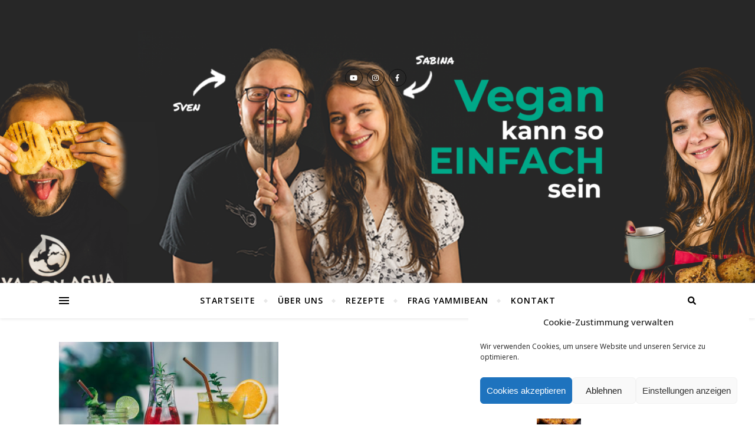

--- FILE ---
content_type: text/html; charset=UTF-8
request_url: https://yammibean.com/blog/tag/limonade-selber-machen/
body_size: 127374
content:
<!DOCTYPE html>
<html dir="ltr" lang="de" prefix="og: https://ogp.me/ns#">
<head>
	<meta charset="UTF-8">
	<meta name="viewport" content="width=device-width, initial-scale=1.0, maximum-scale=1.0, user-scalable=no" />

	<link media="all" href="https://yammibean.com/wp-content/cache/autoptimize/1/css/autoptimize_3e80bca10e270661baecc73a32f0f351.css" rel="stylesheet"><title>limonade selber machen - Yammibean</title>
<meta name="dlm-version" content="5.1.6">
		<!-- All in One SEO 4.9.3 - aioseo.com -->
	<meta name="robots" content="max-image-preview:large" />
	<link rel="canonical" href="https://yammibean.com/blog/tag/limonade-selber-machen/" />
	<meta name="generator" content="All in One SEO (AIOSEO) 4.9.3" />
		<script type="application/ld+json" class="aioseo-schema">
			{"@context":"https:\/\/schema.org","@graph":[{"@type":"BreadcrumbList","@id":"https:\/\/yammibean.com\/blog\/tag\/limonade-selber-machen\/#breadcrumblist","itemListElement":[{"@type":"ListItem","@id":"https:\/\/yammibean.com#listItem","position":1,"name":"Home","item":"https:\/\/yammibean.com","nextItem":{"@type":"ListItem","@id":"https:\/\/yammibean.com\/blog\/tag\/limonade-selber-machen\/#listItem","name":"limonade selber machen"}},{"@type":"ListItem","@id":"https:\/\/yammibean.com\/blog\/tag\/limonade-selber-machen\/#listItem","position":2,"name":"limonade selber machen","previousItem":{"@type":"ListItem","@id":"https:\/\/yammibean.com#listItem","name":"Home"}}]},{"@type":"CollectionPage","@id":"https:\/\/yammibean.com\/blog\/tag\/limonade-selber-machen\/#collectionpage","url":"https:\/\/yammibean.com\/blog\/tag\/limonade-selber-machen\/","name":"limonade selber machen - Yammibean","inLanguage":"de-DE","isPartOf":{"@id":"https:\/\/yammibean.com\/#website"},"breadcrumb":{"@id":"https:\/\/yammibean.com\/blog\/tag\/limonade-selber-machen\/#breadcrumblist"}},{"@type":"Organization","@id":"https:\/\/yammibean.com\/#organization","name":"Yammibean","description":"Vegan kann so einfach sein","url":"https:\/\/yammibean.com\/"},{"@type":"WebSite","@id":"https:\/\/yammibean.com\/#website","url":"https:\/\/yammibean.com\/","name":"Yammibean","description":"Vegan kann so einfach sein","inLanguage":"de-DE","publisher":{"@id":"https:\/\/yammibean.com\/#organization"}}]}
		</script>
		<!-- All in One SEO -->

<link rel='dns-prefetch' href='//fonts.googleapis.com' />
<link rel="alternate" type="application/rss+xml" title="Yammibean &raquo; Feed" href="https://yammibean.com/feed/" />
<link rel="alternate" type="application/rss+xml" title="Yammibean &raquo; Kommentar-Feed" href="https://yammibean.com/comments/feed/" />
<link rel="alternate" type="application/rss+xml" title="Yammibean &raquo; limonade selber machen Schlagwort-Feed" href="https://yammibean.com/blog/tag/limonade-selber-machen/feed/" />
<script>(()=>{"use strict";const e=[400,500,600,700,800,900],t=e=>`wprm-min-${e}`,n=e=>`wprm-max-${e}`,s=new Set,o="ResizeObserver"in window,r=o?new ResizeObserver((e=>{for(const t of e)c(t.target)})):null,i=.5/(window.devicePixelRatio||1);function c(s){const o=s.getBoundingClientRect().width||0;for(let r=0;r<e.length;r++){const c=e[r],a=o<=c+i;o>c+i?s.classList.add(t(c)):s.classList.remove(t(c)),a?s.classList.add(n(c)):s.classList.remove(n(c))}}function a(e){s.has(e)||(s.add(e),r&&r.observe(e),c(e))}!function(e=document){e.querySelectorAll(".wprm-recipe").forEach(a)}();if(new MutationObserver((e=>{for(const t of e)for(const e of t.addedNodes)e instanceof Element&&(e.matches?.(".wprm-recipe")&&a(e),e.querySelectorAll?.(".wprm-recipe").forEach(a))})).observe(document.documentElement,{childList:!0,subtree:!0}),!o){let e=0;addEventListener("resize",(()=>{e&&cancelAnimationFrame(e),e=requestAnimationFrame((()=>s.forEach(c)))}),{passive:!0})}})();</script>














<link rel='stylesheet' id='bard_enqueue_Arizonia-css' href='https://fonts.googleapis.com/css?family=Arizonia%3A100%2C200%2C300%2C400%2C400i%2C500%2C600%2C700%2C800%2C900&#038;ver=1.0.0' type='text/css' media='all' />
<link rel='stylesheet' id='bard_enqueue_Open_Sans-css' href='https://fonts.googleapis.com/css?family=Open+Sans%3A100%2C200%2C300%2C400%2C400i%2C500%2C600%2C700%2C800%2C900&#038;ver=1.0.0' type='text/css' media='all' />
<link rel='stylesheet' id='bard_enqueue_Montserrat-css' href='https://fonts.googleapis.com/css?family=Montserrat%3A100%2C200%2C300%2C400%2C400i%2C500%2C600%2C700%2C800%2C900&#038;ver=1.0.0' type='text/css' media='all' />



<script data-cfasync="false" data-wpfc-render="false" type="text/javascript" id='monsterinsights-frontend-script-js-extra'>/* <![CDATA[ */
var monsterinsights_frontend = {"js_events_tracking":"true","download_extensions":"doc,pdf,ppt,zip,xls,docx,pptx,xlsx","inbound_paths":"[{\"path\":\"\\\/go\\\/\",\"label\":\"affiliate\"},{\"path\":\"\\\/recommend\\\/\",\"label\":\"affiliate\"}]","home_url":"https:\/\/yammibean.com","hash_tracking":"false","v4_id":"G-V2ER52LJRW"};/* ]]> */
</script>
<script type="text/javascript" src="https://yammibean.com/wp-includes/js/jquery/jquery.min.js?ver=3.7.1" id="jquery-core-js"></script>

<link rel="https://api.w.org/" href="https://yammibean.com/wp-json/" /><link rel="alternate" title="JSON" type="application/json" href="https://yammibean.com/wp-json/wp/v2/tags/252" /><link rel="EditURI" type="application/rsd+xml" title="RSD" href="https://yammibean.com/xmlrpc.php?rsd" />
<meta name="generator" content="WordPress 6.9" />
			<meta property="og:image" content="https://yammibean.com/wp-content/uploads/2020/10/cropped-Youtube-CoverbildBlog4.png"/><meta property="og:title" content="Yammibean"/><meta property="og:description" content="Vegan kann so einfach sein" /><meta property="og:url" content="https://yammibean.com/" /><meta property="og:type" content="website"><meta property="og:locale" content="de" /><meta property="og:site_name" content="Yammibean"/><meta name="generator" content="Elementor 3.34.2; features: additional_custom_breakpoints; settings: css_print_method-external, google_font-enabled, font_display-auto">
			
			<link rel="icon" href="https://yammibean.com/wp-content/uploads/2020/01/cropped-YammibeanSmallSchriftzugWhite-32x32.png" sizes="32x32" />
<link rel="icon" href="https://yammibean.com/wp-content/uploads/2020/01/cropped-YammibeanSmallSchriftzugWhite-192x192.png" sizes="192x192" />
<link rel="apple-touch-icon" href="https://yammibean.com/wp-content/uploads/2020/01/cropped-YammibeanSmallSchriftzugWhite-180x180.png" />
<meta name="msapplication-TileImage" content="https://yammibean.com/wp-content/uploads/2020/01/cropped-YammibeanSmallSchriftzugWhite-270x270.png" />
		
		</head>

<body data-cmplz=1 class="archive tag tag-limonade-selber-machen tag-252 wp-embed-responsive wp-theme-bard-pro-premium elementor-default elementor-kit-2395">

	<!-- Preloader -->
	
<div class="bard-preloader-wrap">

	
	<div class="cssload-container">
		<div id="loadFacebookG">
			<div id="blockG_1" class="facebook_blockG"></div>
			<div id="blockG_2" class="facebook_blockG"></div>
			<div id="blockG_3" class="facebook_blockG"></div>
		</div>
	</div>

	
</div><!-- .bard-preloader-wrap -->


	<!-- Page Wrapper -->
	<div id="page-wrap">

		<!-- Boxed Wrapper -->
		<div id="page-header" >

		
<div class="entry-header background-image" data-bg-type="image" data-image="https://yammibean.com/wp-content/uploads/2020/10/cropped-Youtube-CoverbildBlog4.png" data-video-mp4="" data-video-webm="">
	
	<div class="cvr-container">
		<div class="cvr-outer">
			<div class="cvr-inner">

			
			<div class="header-logo">

				
											<a href="https://yammibean.com/" class="site-title">Yammibean</a>
					
				
								
				<p class="site-description">Vegan kann so einfach sein</p>
				
			</div>

			
		<div class="header-socials">

			
							<a href="https://www.youtube.com/channel/UC227XjDqtW6Vba5PNqqWn3g" target="_blank">
					<span class="header-socials-icon"><i class="fab fa-youtube"></i></span>
									</a>
			
							<a href="https://www.instagram.com/yammibean/" target="_blank">
					<span class="header-socials-icon"><i class="fab fa-instagram"></i></span>
									</a>
			
							<a href="https://www.facebook.com/yammibean" target="_blank">
					<span class="header-socials-icon"><i class="fab fa-facebook-f"></i></span>
									</a>
			
			
			
			
			
			
		</div>

	
							<a href="https://yammibean.com/" title="Yammibean" class="header-image-logo"></a>
						
			
			</div>
		</div>
	</div>


		
</div>


<div id="main-nav" class="clear-fix" data-fixed="1">

	<div class="boxed-wrapper">	
		
		<div class="main-nav-buttons">

			<!-- Alt Sidebar Icon -->
						<div class="main-nav-sidebar">
				<span class="btn-tooltip">Alt Sidebar</span>
				<div>
					<span></span>
					<span></span>
					<span></span>
				</div>
			</div>
			
			<!-- Random Post Button -->			
						
		</div>

		<!-- Social Trigger Icon -->
		
		<!-- Icons -->
		<div class="main-nav-icons">
			
						<div class="main-nav-search">
				<span class="btn-tooltip">Search</span>
				<i class="fa fa-search"></i>
				<i class="fa fa-times"></i>
				<form role="search" method="get" id="searchform" class="clear-fix" action="https://yammibean.com/"><input type="search" name="s" id="s" placeholder="Search..." data-placeholder="Type &amp; hit Enter..." value="" /><span class="svg-fa-wrap"><i class="fa fa-search"></i></span><input type="submit" id="searchsubmit" value="st" /></form>			</div>
					</div>

		<nav class="main-menu-container"><ul id="main-menu" class=""><li id="menu-item-694" class="menu-item menu-item-type-custom menu-item-object-custom menu-item-home menu-item-694"><a href="https://yammibean.com">Startseite</a></li>
<li id="menu-item-535" class="menu-item menu-item-type-post_type menu-item-object-page menu-item-535"><a href="https://yammibean.com/home/">Über uns</a></li>
<li id="menu-item-695" class="menu-item menu-item-type-taxonomy menu-item-object-category menu-item-695"><a href="https://yammibean.com/blog/category/rezepte/">Rezepte</a></li>
<li id="menu-item-2025" class="menu-item menu-item-type-taxonomy menu-item-object-category menu-item-2025"><a href="https://yammibean.com/blog/category/frag-yammibean/">Frag Yammibean</a></li>
<li id="menu-item-524" class="menu-item menu-item-type-post_type menu-item-object-page menu-item-524"><a href="https://yammibean.com/contact/">Kontakt</a></li>
</ul></nav>
		<!-- Mobile Menu Button -->
		<span class="mobile-menu-btn">
			<div>
			<i class="fas fa-chevron-down"></i>			</div>
		</span>

	</div>

	<nav class="mobile-menu-container"><ul id="mobile-menu" class=""><li class="menu-item menu-item-type-custom menu-item-object-custom menu-item-home menu-item-694"><a href="https://yammibean.com">Startseite</a></li>
<li class="menu-item menu-item-type-post_type menu-item-object-page menu-item-535"><a href="https://yammibean.com/home/">Über uns</a></li>
<li class="menu-item menu-item-type-taxonomy menu-item-object-category menu-item-695"><a href="https://yammibean.com/blog/category/rezepte/">Rezepte</a></li>
<li class="menu-item menu-item-type-taxonomy menu-item-object-category menu-item-2025"><a href="https://yammibean.com/blog/category/frag-yammibean/">Frag Yammibean</a></li>
<li class="menu-item menu-item-type-post_type menu-item-object-page menu-item-524"><a href="https://yammibean.com/contact/">Kontakt</a></li>
 </ul></nav>	
</div><!-- #main-nav -->


		</div><!-- .boxed-wrapper -->

		<!-- Page Content -->
		<div class="page-content">

			
<div class="sidebar-alt-wrap">
	<div class="sidebar-alt-close image-overlay"></div>
	<aside class="sidebar-alt">

		<div class="sidebar-alt-close-btn">
			<span></span>
			<span></span>
		</div>

		<div id="search-3" class="bard-widget widget_search"><form role="search" method="get" id="searchform" class="clear-fix" action="https://yammibean.com/"><input type="search" name="s" id="s" placeholder="Search..." data-placeholder="Type &amp; hit Enter..." value="" /><span class="svg-fa-wrap"><i class="fa fa-search"></i></span><input type="submit" id="searchsubmit" value="st" /></form></div><div id="categories-4" class="bard-widget widget_categories"><div class="alt-widget-title"><h4>Kategorien</h4></div>
			<ul>
					<li class="cat-item cat-item-290"><a href="https://yammibean.com/blog/category/frag-yammibean/">Frag Yammibean</a> (8)
</li>
	<li class="cat-item cat-item-42"><a href="https://yammibean.com/blog/category/rezepte/">Rezepte</a> (28)
</li>
			</ul>

			</div><div id="recent-posts-widget-with-thumbnails-1" class="bard-widget recent-posts-widget-with-thumbnails">
<div id="rpwwt-recent-posts-widget-with-thumbnails-1" class="rpwwt-widget">
<div class="alt-widget-title"><h4>Recent Posts</h4></div>
	<ul>
		<li><a href="https://yammibean.com/blog/2022/06/05/sweet-chili-tofu/"><img width="75" height="75" src="https://yammibean.com/wp-content/uploads/2022/06/Yammibeans-Sweet-Chili-Tofu-75x75.jpg" class="attachment-75x75 size-75x75 wp-post-image" alt="Tofu richtig zubereiten" decoding="async" srcset="https://yammibean.com/wp-content/uploads/2022/06/Yammibeans-Sweet-Chili-Tofu-75x75.jpg 75w, https://yammibean.com/wp-content/uploads/2022/06/Yammibeans-Sweet-Chili-Tofu-150x150.jpg 150w, https://yammibean.com/wp-content/uploads/2022/06/Yammibeans-Sweet-Chili-Tofu-500x500.jpg 500w, https://yammibean.com/wp-content/uploads/2022/06/Yammibeans-Sweet-Chili-Tofu-300x300.jpg 300w" sizes="(max-width: 75px) 100vw, 75px" /><span class="rpwwt-post-title">Sweet Chili Tofu</span></a><div class="rpwwt-post-date">Juni 5, 2022</div></li>
		<li><a href="https://yammibean.com/blog/2022/06/05/tofu-richtig-zubereiten-diese-3-arten-musst-du-kennen/"><img loading="lazy" width="75" height="75" src="https://yammibean.com/wp-content/uploads/2022/06/Tofu-richtig-zubereiten-v05-75x75.jpg" class="attachment-75x75 size-75x75 wp-post-image" alt="Tofu lecker zubereiten" decoding="async" srcset="https://yammibean.com/wp-content/uploads/2022/06/Tofu-richtig-zubereiten-v05-75x75.jpg 75w, https://yammibean.com/wp-content/uploads/2022/06/Tofu-richtig-zubereiten-v05-150x150.jpg 150w, https://yammibean.com/wp-content/uploads/2022/06/Tofu-richtig-zubereiten-v05-500x500.jpg 500w, https://yammibean.com/wp-content/uploads/2022/06/Tofu-richtig-zubereiten-v05-300x300.jpg 300w" sizes="(max-width: 75px) 100vw, 75px" /><span class="rpwwt-post-title">Tofu richtig zubereiten: diese 3 Arten musst du kennen!</span></a><div class="rpwwt-post-date">Juni 5, 2022</div></li>
		<li><a href="https://yammibean.com/blog/2022/02/28/7-tage-vegan-ohne-ersatzprodukte/"><img loading="lazy" width="75" height="75" src="https://yammibean.com/wp-content/uploads/2022/02/Cover-Blog-75x75.jpg" class="attachment-75x75 size-75x75 wp-post-image" alt="7 Tage vegan ohne Ersatzprodukte" decoding="async" srcset="https://yammibean.com/wp-content/uploads/2022/02/Cover-Blog-75x75.jpg 75w, https://yammibean.com/wp-content/uploads/2022/02/Cover-Blog-150x150.jpg 150w, https://yammibean.com/wp-content/uploads/2022/02/Cover-Blog-500x500.jpg 500w, https://yammibean.com/wp-content/uploads/2022/02/Cover-Blog-300x300.jpg 300w" sizes="(max-width: 75px) 100vw, 75px" /><span class="rpwwt-post-title">7 Tage vegan ohne Ersatzprodukte</span></a><div class="rpwwt-post-date">Februar 28, 2022</div></li>
	</ul>
</div><!-- .rpwwt-widget -->
</div>		
	</aside>
</div>
<div class="main-content clear-fix boxed-wrapper" data-layout="col2-rsidebar" data-sidebar-sticky="1" data-sidebar-width="270">
	
	
	<div class="main-container">
		
		
		<ul class="blog-grid">

		<li class="blog-grid-style"><article id="post-962" class="blog-post clear-fix post-962 post type-post status-publish format-standard has-post-thumbnail hentry category-rezepte tag-diy tag-gurke tag-inger tag-limo tag-limo-selber-machen tag-limo-selbermachen tag-limonade tag-limonade-selber-machen tag-limonade-selbermachen tag-minze tag-orange tag-zitrone">
	
		<div class="post-media">
		<a href="https://yammibean.com/blog/2019/07/07/limonade-selber-machen-3-gesunde-und-einfache-rezepte/"></a><img loading="lazy" width="500" height="380" src="https://yammibean.com/wp-content/uploads/2019/07/DSC08608-500x380.jpg" class="attachment-bard-grid-thumbnail size-bard-grid-thumbnail wp-post-image" alt="3 gesunde Limonaden" decoding="async" />	</div>	
	
	<header class="post-header">

 		<div class="post-categories"><a href="https://yammibean.com/blog/category/rezepte/" rel="category tag">Rezepte</a> </div>
				<h2 class="post-title">
			<a href="https://yammibean.com/blog/2019/07/07/limonade-selber-machen-3-gesunde-und-einfache-rezepte/">Limonade selber machen &#8211; 3 gesunde und einfache Rezepte</a>
		</h2>
		
		<div class="border-divider"></div>

				<div class="post-meta clear-fix">
						<span class="post-date">Juli 7, 2019</span>
			
			<span class="meta-sep">/</span>

					</div>
				
	</header>

	
	
	<div class="post-content">
		<p>Für eine leckere Limonade brauchst du nicht viel! Wir zeigen dir 3 tolle und gesunde Rezepte für Limonade zum Selbermachen, die nicht nur einfach, gesund und lecker sind, sondern auch mit nur 4 Zutaten auskommen. Weiter unten haben wir auch&hellip;</p>	</div>

	
		
		<footer class="post-footer">

				<span class="post-author">
			<span>By </span>
			<a href="https://yammibean.com/blog/author/yammibean/" title="Beiträge von yammibean" rel="author">yammibean</a>		</span>
		
			
	<div class="post-share">

				<a class="facebook-share" target="_blank" href="https://www.facebook.com/sharer/sharer.php?u=https://yammibean.com/blog/2019/07/07/limonade-selber-machen-3-gesunde-und-einfache-rezepte/">
			<i class="fab fa-facebook-f"></i>
		</a>
		
				<a class="twitter-share" target="_blank" href="https://twitter.com/intent/tweet?url=https://yammibean.com/blog/2019/07/07/limonade-selber-machen-3-gesunde-und-einfache-rezepte/">
			<i class="fab fa-twitter"></i>
		</a>
		
				<a class="pinterest-share" target="_blank" href="https://pinterest.com/pin/create/button/?url=https://yammibean.com/blog/2019/07/07/limonade-selber-machen-3-gesunde-und-einfache-rezepte/&#038;media=https://yammibean.com/wp-content/uploads/2019/07/DSC08608.jpg&#038;description=Limonade%20selber%20machen%20&#8211;%203%20gesunde%20und%20einfache%20Rezepte">
			<i class="fab fa-pinterest"></i>
		</a>
		
		
				<a class="linkedin-share" target="_blank" href="http://www.linkedin.com/shareArticle?url=https://yammibean.com/blog/2019/07/07/limonade-selber-machen-3-gesunde-und-einfache-rezepte/&#038;title=Limonade%20selber%20machen%20&#8211;%203%20gesunde%20und%20einfache%20Rezepte">
			<i class="fab fa-linkedin-in"></i>
		</a>
		
				<a class="tumblr-share" target="_blank" href="http://www.tumblr.com/share/link?url=https%3A%2F%2Fyammibean.com%2Fblog%2F2019%2F07%2F07%2Flimonade-selber-machen-3-gesunde-und-einfache-rezepte%2F&#038;name=Limonade+selber+machen+%26%238211%3B+3+gesunde+und+einfache+Rezepte&#038;description=F%C3%BCr+eine+leckere+Limonade+brauchst+du+nicht+viel%21+Wir+zeigen+dir+3+tolle+und+gesunde+Rezepte+f%C3%BCr+Limonade+zum+Selbermachen%2C+die+nicht+nur+einfach%2C+gesund+und+lecker+sind%2C+sondern+auch+mit+nur+4+Zutaten+auskommen.+Weiter+unten+haben+wir+auch+noch+Hinweise+f%C3%BCr+dich%2C+sodass+du+deine+eigenen+Limos+erfinden%26hellip%3B">
			<i class="fab fa-tumblr"></i>
		</a>
		
				<a class="reddit-share" target="_blank" href="http://reddit.com/submit?url=https://yammibean.com/blog/2019/07/07/limonade-selber-machen-3-gesunde-und-einfache-rezepte/&#038;title=Limonade%20selber%20machen%20&#8211;%203%20gesunde%20und%20einfache%20Rezepte">
			<i class="fab fa-reddit"></i>
		</a>
		
	</div>
	
	</footer>
	
	<!-- Related Posts -->
	
</article></li>
		</ul>

		
	</div><!-- .main-container -->

	
<div class="sidebar-right-wrap">
	<aside class="sidebar-right">
		<div id="search-2" class="bard-widget widget_search"><form role="search" method="get" id="searchform" class="clear-fix" action="https://yammibean.com/"><input type="search" name="s" id="s" placeholder="Search..." data-placeholder="Type &amp; hit Enter..." value="" /><span class="svg-fa-wrap"><i class="fa fa-search"></i></span><input type="submit" id="searchsubmit" value="st" /></form></div><div id="recent-posts-widget-with-thumbnails-4" class="bard-widget recent-posts-widget-with-thumbnails">
<div id="rpwwt-recent-posts-widget-with-thumbnails-4" class="rpwwt-widget">
	<ul>
		<li><a href="https://yammibean.com/blog/2022/06/05/sweet-chili-tofu/" target="_blank"><img width="75" height="75" src="https://yammibean.com/wp-content/uploads/2022/06/Yammibeans-Sweet-Chili-Tofu-75x75.jpg" class="attachment-75x75 size-75x75 wp-post-image" alt="Tofu richtig zubereiten" decoding="async" srcset="https://yammibean.com/wp-content/uploads/2022/06/Yammibeans-Sweet-Chili-Tofu-75x75.jpg 75w, https://yammibean.com/wp-content/uploads/2022/06/Yammibeans-Sweet-Chili-Tofu-150x150.jpg 150w, https://yammibean.com/wp-content/uploads/2022/06/Yammibeans-Sweet-Chili-Tofu-500x500.jpg 500w, https://yammibean.com/wp-content/uploads/2022/06/Yammibeans-Sweet-Chili-Tofu-300x300.jpg 300w" sizes="(max-width: 75px) 100vw, 75px" /><span class="rpwwt-post-title">Sweet Chili Tofu</span></a><div class="rpwwt-post-excerpt">Wir haben einen neuen Star am Tofu-Himmel: Sweet Chili <span class="rpwwt-post-excerpt-more"> […]</span></div></li>
		<li><a href="https://yammibean.com/blog/2022/06/05/tofu-richtig-zubereiten-diese-3-arten-musst-du-kennen/" target="_blank"><img loading="lazy" width="75" height="75" src="https://yammibean.com/wp-content/uploads/2022/06/Tofu-richtig-zubereiten-v05-75x75.jpg" class="attachment-75x75 size-75x75 wp-post-image" alt="Tofu lecker zubereiten" decoding="async" srcset="https://yammibean.com/wp-content/uploads/2022/06/Tofu-richtig-zubereiten-v05-75x75.jpg 75w, https://yammibean.com/wp-content/uploads/2022/06/Tofu-richtig-zubereiten-v05-150x150.jpg 150w, https://yammibean.com/wp-content/uploads/2022/06/Tofu-richtig-zubereiten-v05-500x500.jpg 500w, https://yammibean.com/wp-content/uploads/2022/06/Tofu-richtig-zubereiten-v05-300x300.jpg 300w" sizes="(max-width: 75px) 100vw, 75px" /><span class="rpwwt-post-title">Tofu richtig zubereiten: diese 3 Arten musst du kennen!</span></a><div class="rpwwt-post-excerpt">Tofu schmeckt nicht? Alle sagen ja immer: es ist nur <span class="rpwwt-post-excerpt-more"> […]</span></div></li>
		<li><a href="https://yammibean.com/blog/2022/02/28/7-tage-vegan-ohne-ersatzprodukte/" target="_blank"><img loading="lazy" width="75" height="75" src="https://yammibean.com/wp-content/uploads/2022/02/Cover-Blog-75x75.jpg" class="attachment-75x75 size-75x75 wp-post-image" alt="7 Tage vegan ohne Ersatzprodukte" decoding="async" srcset="https://yammibean.com/wp-content/uploads/2022/02/Cover-Blog-75x75.jpg 75w, https://yammibean.com/wp-content/uploads/2022/02/Cover-Blog-150x150.jpg 150w, https://yammibean.com/wp-content/uploads/2022/02/Cover-Blog-500x500.jpg 500w, https://yammibean.com/wp-content/uploads/2022/02/Cover-Blog-300x300.jpg 300w" sizes="(max-width: 75px) 100vw, 75px" /><span class="rpwwt-post-title">7 Tage vegan ohne Ersatzprodukte</span></a><div class="rpwwt-post-excerpt">Wir haben 7 Tage vegan ohne Ersatzprodukte gegessen. <span class="rpwwt-post-excerpt-more"> […]</span></div></li>
		<li><a href="https://yammibean.com/blog/2021/08/29/das-viralste-rezept-fuer-veganen-bacon/" target="_blank"><img loading="lazy" width="75" height="75" src="https://yammibean.com/wp-content/uploads/2021/08/Veganer-Bacon-var2-v8-75x75.jpg" class="attachment-75x75 size-75x75 wp-post-image" alt="Veganer Bacon Rezept" decoding="async" srcset="https://yammibean.com/wp-content/uploads/2021/08/Veganer-Bacon-var2-v8-75x75.jpg 75w, https://yammibean.com/wp-content/uploads/2021/08/Veganer-Bacon-var2-v8-150x150.jpg 150w, https://yammibean.com/wp-content/uploads/2021/08/Veganer-Bacon-var2-v8-500x500.jpg 500w, https://yammibean.com/wp-content/uploads/2021/08/Veganer-Bacon-var2-v8-300x300.jpg 300w" sizes="(max-width: 75px) 100vw, 75px" /><span class="rpwwt-post-title">Das viralste Rezept für veganen Bacon</span></a><div class="rpwwt-post-excerpt">Wenn ihr irgendwie auf TikTok unterwegs seid, habt ihr <span class="rpwwt-post-excerpt-more"> […]</span></div></li>
		<li><a href="https://yammibean.com/blog/2021/04/12/nicht-vegane-e-nummern-diese-e-nummern-setzen-deinen-vegan-counter-auf-null/" target="_blank"><img loading="lazy" width="75" height="75" src="https://yammibean.com/wp-content/uploads/2021/04/E-Nummern_v5_blog-75x75.jpg" class="attachment-75x75 size-75x75 wp-post-image" alt="" decoding="async" srcset="https://yammibean.com/wp-content/uploads/2021/04/E-Nummern_v5_blog-75x75.jpg 75w, https://yammibean.com/wp-content/uploads/2021/04/E-Nummern_v5_blog-150x150.jpg 150w, https://yammibean.com/wp-content/uploads/2021/04/E-Nummern_v5_blog-500x500.jpg 500w, https://yammibean.com/wp-content/uploads/2021/04/E-Nummern_v5_blog-300x300.jpg 300w" sizes="(max-width: 75px) 100vw, 75px" /><span class="rpwwt-post-title">Nicht-vegane E-Nummern: Diese E-Nummern setzen deinen Vegan-Counter auf Null!</span></a><div class="rpwwt-post-excerpt">Als vegan-lebender Mensch ist man es ja schon gewohnt, <span class="rpwwt-post-excerpt-more"> […]</span></div></li>
	</ul>
</div><!-- .rpwwt-widget -->
</div><div id="categories-2" class="bard-widget widget_categories"><div class="widget-title"><h4>Kategorien</h4></div><form action="https://yammibean.com" method="get"><label class="screen-reader-text" for="cat">Kategorien</label><select  name='cat' id='cat' class='postform'>
	<option value='-1'>Kategorie auswählen</option>
	<option class="level-0" value="290">Frag Yammibean</option>
	<option class="level-0" value="42">Rezepte</option>
</select>
</form><script type="text/javascript">
/* <![CDATA[ */

( ( dropdownId ) => {
	const dropdown = document.getElementById( dropdownId );
	function onSelectChange() {
		setTimeout( () => {
			if ( 'escape' === dropdown.dataset.lastkey ) {
				return;
			}
			if ( dropdown.value && parseInt( dropdown.value ) > 0 && dropdown instanceof HTMLSelectElement ) {
				dropdown.parentElement.submit();
			}
		}, 250 );
	}
	function onKeyUp( event ) {
		if ( 'Escape' === event.key ) {
			dropdown.dataset.lastkey = 'escape';
		} else {
			delete dropdown.dataset.lastkey;
		}
	}
	function onClick() {
		delete dropdown.dataset.lastkey;
	}
	dropdown.addEventListener( 'keyup', onKeyUp );
	dropdown.addEventListener( 'click', onClick );
	dropdown.addEventListener( 'change', onSelectChange );
})( "cat" );

//# sourceURL=WP_Widget_Categories%3A%3Awidget
/* ]]> */
</script>
</div><div id="text-5" class="bard-widget widget_text"><div class="widget-title"><h4>Instagram</h4></div>			<div class="textwidget">
<div id="sb_instagram"  class="sbi sbi_mob_col_1 sbi_tab_col_2 sbi_col_3" style="padding-bottom: 10px; width: 100%;"	 data-feedid="sbi_yammibean#12"  data-res="auto" data-cols="3" data-colsmobile="1" data-colstablet="2" data-num="12" data-nummobile="" data-item-padding="5"	 data-shortcode-atts="{&quot;showbutton&quot;:&quot;false&quot;}"  data-postid="" data-locatornonce="ba9f5798b9" data-imageaspectratio="1:1" data-sbi-flags="favorLocal,gdpr">
	<div class="sb_instagram_header "   >
	<a class="sbi_header_link" target="_blank"
	   rel="nofollow noopener" href="https://www.instagram.com/yammibean/" title="@yammibean">
		<div class="sbi_header_text sbi_no_bio">
			<div class="sbi_header_img"  data-avatar-url="https://scontent-fra3-2.xx.fbcdn.net/v/t51.2885-15/405490173_6919660911454883_2042019166327039258_n.jpg?_nc_cat=111&amp;ccb=1-7&amp;_nc_sid=7d201b&amp;_nc_ohc=SN6W46LWEVUQ7kNvwHqEt5d&amp;_nc_oc=AdkiaDqGvkp5nYn0cAX_z1VJEBm-7jOVdiRj4iSt7bO8poqA26iCGbGbUJygXg2bzCLsMhv4fe8kfnKY4dm0gh9S&amp;_nc_zt=23&amp;_nc_ht=scontent-fra3-2.xx&amp;edm=AL-3X8kEAAAA&amp;oh=00_AfTl2gFNcB2CMBCbarkCDl3epGMfPWBYnyY9NXhEv2oJFg&amp;oe=68801FBA">
									<div class="sbi_header_img_hover"  ><svg class="sbi_new_logo fa-instagram fa-w-14" aria-hidden="true" data-fa-processed="" aria-label="Instagram" data-prefix="fab" data-icon="instagram" role="img" viewBox="0 0 448 512">
                    <path fill="currentColor" d="M224.1 141c-63.6 0-114.9 51.3-114.9 114.9s51.3 114.9 114.9 114.9S339 319.5 339 255.9 287.7 141 224.1 141zm0 189.6c-41.1 0-74.7-33.5-74.7-74.7s33.5-74.7 74.7-74.7 74.7 33.5 74.7 74.7-33.6 74.7-74.7 74.7zm146.4-194.3c0 14.9-12 26.8-26.8 26.8-14.9 0-26.8-12-26.8-26.8s12-26.8 26.8-26.8 26.8 12 26.8 26.8zm76.1 27.2c-1.7-35.9-9.9-67.7-36.2-93.9-26.2-26.2-58-34.4-93.9-36.2-37-2.1-147.9-2.1-184.9 0-35.8 1.7-67.6 9.9-93.9 36.1s-34.4 58-36.2 93.9c-2.1 37-2.1 147.9 0 184.9 1.7 35.9 9.9 67.7 36.2 93.9s58 34.4 93.9 36.2c37 2.1 147.9 2.1 184.9 0 35.9-1.7 67.7-9.9 93.9-36.2 26.2-26.2 34.4-58 36.2-93.9 2.1-37 2.1-147.8 0-184.8zM398.8 388c-7.8 19.6-22.9 34.7-42.6 42.6-29.5 11.7-99.5 9-132.1 9s-102.7 2.6-132.1-9c-19.6-7.8-34.7-22.9-42.6-42.6-11.7-29.5-9-99.5-9-132.1s-2.6-102.7 9-132.1c7.8-19.6 22.9-34.7 42.6-42.6 29.5-11.7 99.5-9 132.1-9s102.7-2.6 132.1 9c19.6 7.8 34.7 22.9 42.6 42.6 11.7 29.5 9 99.5 9 132.1s2.7 102.7-9 132.1z"></path>
                </svg></div>
					<img decoding="async"  src="https://yammibean.com/wp-content/uploads/sb-instagram-feed-images/yammibean.webp" alt="" width="50" height="50">
				
							</div>

			<div class="sbi_feedtheme_header_text">
				<h3>yammibean</h3>
							</div>
		</div>
	</a>
</div>

	<div id="sbi_images"  style="gap: 10px;">
		<div class="sbi_item sbi_type_video sbi_new sbi_transition"
	id="sbi_18054703970589987" data-date="1751309484">
	<div class="sbi_photo_wrap">
		<a class="sbi_photo" href="https://www.instagram.com/reel/DLiRvRLMJda/" target="_blank" rel="noopener nofollow"
			data-full-res="https://scontent-fra3-2.cdninstagram.com/v/t51.75761-15/515032155_18165773758358063_7969391375074768471_n.jpg?stp=dst-jpg_e35_tt6&#038;_nc_cat=111&#038;ccb=1-7&#038;_nc_sid=18de74&#038;_nc_ohc=FA81ICZuFzoQ7kNvwHeN6L1&#038;_nc_oc=AdkrPOwYf_8GTO4hWh15f8BFhsSl-BDTrARtCiHQJTS_vfJyfQ1g1xlGyurRvPqymd8Axc33szmmS2ACvgbKg28Z&#038;_nc_zt=23&#038;_nc_ht=scontent-fra3-2.cdninstagram.com&#038;edm=AM6HXa8EAAAA&#038;_nc_gid=BI7s-KnTjhxiQAIV2i4RpA&#038;oh=00_AfQGecLwHsF0h6XXFzwTqH6OHq9LQ_7HRUe9RC90xy-x0g&#038;oe=68802153"
			data-img-src-set="{&quot;d&quot;:&quot;https:\/\/scontent-fra3-2.cdninstagram.com\/v\/t51.75761-15\/515032155_18165773758358063_7969391375074768471_n.jpg?stp=dst-jpg_e35_tt6&amp;_nc_cat=111&amp;ccb=1-7&amp;_nc_sid=18de74&amp;_nc_ohc=FA81ICZuFzoQ7kNvwHeN6L1&amp;_nc_oc=AdkrPOwYf_8GTO4hWh15f8BFhsSl-BDTrARtCiHQJTS_vfJyfQ1g1xlGyurRvPqymd8Axc33szmmS2ACvgbKg28Z&amp;_nc_zt=23&amp;_nc_ht=scontent-fra3-2.cdninstagram.com&amp;edm=AM6HXa8EAAAA&amp;_nc_gid=BI7s-KnTjhxiQAIV2i4RpA&amp;oh=00_AfQGecLwHsF0h6XXFzwTqH6OHq9LQ_7HRUe9RC90xy-x0g&amp;oe=68802153&quot;,&quot;150&quot;:&quot;https:\/\/scontent-fra3-2.cdninstagram.com\/v\/t51.75761-15\/515032155_18165773758358063_7969391375074768471_n.jpg?stp=dst-jpg_e35_tt6&amp;_nc_cat=111&amp;ccb=1-7&amp;_nc_sid=18de74&amp;_nc_ohc=FA81ICZuFzoQ7kNvwHeN6L1&amp;_nc_oc=AdkrPOwYf_8GTO4hWh15f8BFhsSl-BDTrARtCiHQJTS_vfJyfQ1g1xlGyurRvPqymd8Axc33szmmS2ACvgbKg28Z&amp;_nc_zt=23&amp;_nc_ht=scontent-fra3-2.cdninstagram.com&amp;edm=AM6HXa8EAAAA&amp;_nc_gid=BI7s-KnTjhxiQAIV2i4RpA&amp;oh=00_AfQGecLwHsF0h6XXFzwTqH6OHq9LQ_7HRUe9RC90xy-x0g&amp;oe=68802153&quot;,&quot;320&quot;:&quot;https:\/\/scontent-fra3-2.cdninstagram.com\/v\/t51.75761-15\/515032155_18165773758358063_7969391375074768471_n.jpg?stp=dst-jpg_e35_tt6&amp;_nc_cat=111&amp;ccb=1-7&amp;_nc_sid=18de74&amp;_nc_ohc=FA81ICZuFzoQ7kNvwHeN6L1&amp;_nc_oc=AdkrPOwYf_8GTO4hWh15f8BFhsSl-BDTrARtCiHQJTS_vfJyfQ1g1xlGyurRvPqymd8Axc33szmmS2ACvgbKg28Z&amp;_nc_zt=23&amp;_nc_ht=scontent-fra3-2.cdninstagram.com&amp;edm=AM6HXa8EAAAA&amp;_nc_gid=BI7s-KnTjhxiQAIV2i4RpA&amp;oh=00_AfQGecLwHsF0h6XXFzwTqH6OHq9LQ_7HRUe9RC90xy-x0g&amp;oe=68802153&quot;,&quot;640&quot;:&quot;https:\/\/scontent-fra3-2.cdninstagram.com\/v\/t51.75761-15\/515032155_18165773758358063_7969391375074768471_n.jpg?stp=dst-jpg_e35_tt6&amp;_nc_cat=111&amp;ccb=1-7&amp;_nc_sid=18de74&amp;_nc_ohc=FA81ICZuFzoQ7kNvwHeN6L1&amp;_nc_oc=AdkrPOwYf_8GTO4hWh15f8BFhsSl-BDTrARtCiHQJTS_vfJyfQ1g1xlGyurRvPqymd8Axc33szmmS2ACvgbKg28Z&amp;_nc_zt=23&amp;_nc_ht=scontent-fra3-2.cdninstagram.com&amp;edm=AM6HXa8EAAAA&amp;_nc_gid=BI7s-KnTjhxiQAIV2i4RpA&amp;oh=00_AfQGecLwHsF0h6XXFzwTqH6OHq9LQ_7HRUe9RC90xy-x0g&amp;oe=68802153&quot;}">
			<span class="sbi-screenreader">Kaufst du verbeulte Dosen? ⚠️ Vorsicht!

Eine Dell</span>
						<svg style="color: rgba(255,255,255,1)" class="svg-inline--fa fa-play fa-w-14 sbi_playbtn" aria-label="Play" aria-hidden="true" data-fa-processed="" data-prefix="fa" data-icon="play" role="presentation" xmlns="http://www.w3.org/2000/svg" viewBox="0 0 448 512"><path fill="currentColor" d="M424.4 214.7L72.4 6.6C43.8-10.3 0 6.1 0 47.9V464c0 37.5 40.7 60.1 72.4 41.3l352-208c31.4-18.5 31.5-64.1 0-82.6z"></path></svg>			<img decoding="async" src="https://yammibean.com/wp-content/plugins/instagram-feed/img/placeholder.png" alt="Kaufst du verbeulte Dosen? ⚠️ Vorsicht!

Eine Delle ist kein Schönheitsfehler. Sie bricht die innere Schutzschicht der Dose. Dadurch können Metalle wie Zinn ins Essen übergehen. 🤢

Aber der größte Fehler passiert ZUHAUSE! 🏡 Geöffnete Konserven niemals im Kühlschrank aufbewahren! Durch den Sauerstoff gelangen die Metalle noch schneller in deine Reste. Deswegen steht dieser Hinweis auch auf den meisten Konserven - aber wer liest schon Verpackungsangaben genau durch? Richtig: Wir 🙂

Unsere Tipps, die dich schützen: 
1️⃣ Verbeulte Dosen im Regal stehen lassen. 
2️⃣ Reste aus geöffneten Dosen SOFORT umfüllen (z.B. in ein Glas oder eine Frischhaltedose).
3️⃣ Wenn dir gerade eben eine Dose runtergefallen ist, füll sie am besten so schnell wie möglich um und brauch sie innerhalb der Zeitangabe auf der Verpackung auf.
4️⃣ Falls dir das im Laden passiert, wäre es mega nice, wenn du die Konserve auch kaufst. Denn sonst weiß niemand, dass es ja gerade eben passiert ist. Du kannst es ja zuhause umfüllen und rasch aufbrauchen :)

War einer dieser Tipps neu für dich? Dann folge uns für mehr Alltagswissen, das dich und deine Familie schützt! 💡

#lebensmittelsicherheit #küchenhacks #gesundheit #wusstestduschon #alltagswissen #verbrauchertipps #supermarkt #einkaufen #kochen #fehler #küchentricks #gesundessen #foodfakten" aria-hidden="true">
		</a>
	</div>
</div><div class="sbi_item sbi_type_video sbi_new sbi_transition"
	id="sbi_17896566768249733" data-date="1751212804">
	<div class="sbi_photo_wrap">
		<a class="sbi_photo" href="https://www.instagram.com/reel/DLfZnmWoJ7b/" target="_blank" rel="noopener nofollow"
			data-full-res="https://scontent-fra3-2.cdninstagram.com/v/t51.75761-15/510932046_18165672442358063_320806812972618957_n.jpg?stp=dst-jpg_e35_tt6&#038;_nc_cat=104&#038;ccb=1-7&#038;_nc_sid=18de74&#038;_nc_ohc=liSOZAlxMEUQ7kNvwGjBHp7&#038;_nc_oc=AdnRpRqHpCl6kwUHok5OvENh2jNlmwRK6yujEwVfeVvybgefxvbceEfJwMB9DOmq51-GDZkupXycLVd6PE1jAJjq&#038;_nc_zt=23&#038;_nc_ht=scontent-fra3-2.cdninstagram.com&#038;edm=AM6HXa8EAAAA&#038;_nc_gid=BI7s-KnTjhxiQAIV2i4RpA&#038;oh=00_AfRVlsZniR9OGIFTV7I4tVf4VsHy5Fl-qiTJxjzmGGTxYw&#038;oe=68800802"
			data-img-src-set="{&quot;d&quot;:&quot;https:\/\/scontent-fra3-2.cdninstagram.com\/v\/t51.75761-15\/510932046_18165672442358063_320806812972618957_n.jpg?stp=dst-jpg_e35_tt6&amp;_nc_cat=104&amp;ccb=1-7&amp;_nc_sid=18de74&amp;_nc_ohc=liSOZAlxMEUQ7kNvwGjBHp7&amp;_nc_oc=AdnRpRqHpCl6kwUHok5OvENh2jNlmwRK6yujEwVfeVvybgefxvbceEfJwMB9DOmq51-GDZkupXycLVd6PE1jAJjq&amp;_nc_zt=23&amp;_nc_ht=scontent-fra3-2.cdninstagram.com&amp;edm=AM6HXa8EAAAA&amp;_nc_gid=BI7s-KnTjhxiQAIV2i4RpA&amp;oh=00_AfRVlsZniR9OGIFTV7I4tVf4VsHy5Fl-qiTJxjzmGGTxYw&amp;oe=68800802&quot;,&quot;150&quot;:&quot;https:\/\/scontent-fra3-2.cdninstagram.com\/v\/t51.75761-15\/510932046_18165672442358063_320806812972618957_n.jpg?stp=dst-jpg_e35_tt6&amp;_nc_cat=104&amp;ccb=1-7&amp;_nc_sid=18de74&amp;_nc_ohc=liSOZAlxMEUQ7kNvwGjBHp7&amp;_nc_oc=AdnRpRqHpCl6kwUHok5OvENh2jNlmwRK6yujEwVfeVvybgefxvbceEfJwMB9DOmq51-GDZkupXycLVd6PE1jAJjq&amp;_nc_zt=23&amp;_nc_ht=scontent-fra3-2.cdninstagram.com&amp;edm=AM6HXa8EAAAA&amp;_nc_gid=BI7s-KnTjhxiQAIV2i4RpA&amp;oh=00_AfRVlsZniR9OGIFTV7I4tVf4VsHy5Fl-qiTJxjzmGGTxYw&amp;oe=68800802&quot;,&quot;320&quot;:&quot;https:\/\/scontent-fra3-2.cdninstagram.com\/v\/t51.75761-15\/510932046_18165672442358063_320806812972618957_n.jpg?stp=dst-jpg_e35_tt6&amp;_nc_cat=104&amp;ccb=1-7&amp;_nc_sid=18de74&amp;_nc_ohc=liSOZAlxMEUQ7kNvwGjBHp7&amp;_nc_oc=AdnRpRqHpCl6kwUHok5OvENh2jNlmwRK6yujEwVfeVvybgefxvbceEfJwMB9DOmq51-GDZkupXycLVd6PE1jAJjq&amp;_nc_zt=23&amp;_nc_ht=scontent-fra3-2.cdninstagram.com&amp;edm=AM6HXa8EAAAA&amp;_nc_gid=BI7s-KnTjhxiQAIV2i4RpA&amp;oh=00_AfRVlsZniR9OGIFTV7I4tVf4VsHy5Fl-qiTJxjzmGGTxYw&amp;oe=68800802&quot;,&quot;640&quot;:&quot;https:\/\/scontent-fra3-2.cdninstagram.com\/v\/t51.75761-15\/510932046_18165672442358063_320806812972618957_n.jpg?stp=dst-jpg_e35_tt6&amp;_nc_cat=104&amp;ccb=1-7&amp;_nc_sid=18de74&amp;_nc_ohc=liSOZAlxMEUQ7kNvwGjBHp7&amp;_nc_oc=AdnRpRqHpCl6kwUHok5OvENh2jNlmwRK6yujEwVfeVvybgefxvbceEfJwMB9DOmq51-GDZkupXycLVd6PE1jAJjq&amp;_nc_zt=23&amp;_nc_ht=scontent-fra3-2.cdninstagram.com&amp;edm=AM6HXa8EAAAA&amp;_nc_gid=BI7s-KnTjhxiQAIV2i4RpA&amp;oh=00_AfRVlsZniR9OGIFTV7I4tVf4VsHy5Fl-qiTJxjzmGGTxYw&amp;oe=68800802&quot;}">
			<span class="sbi-screenreader">🤯 SCHOCK-STUDIE: Mehr Mikroplastik in Glasflaschen</span>
						<svg style="color: rgba(255,255,255,1)" class="svg-inline--fa fa-play fa-w-14 sbi_playbtn" aria-label="Play" aria-hidden="true" data-fa-processed="" data-prefix="fa" data-icon="play" role="presentation" xmlns="http://www.w3.org/2000/svg" viewBox="0 0 448 512"><path fill="currentColor" d="M424.4 214.7L72.4 6.6C43.8-10.3 0 6.1 0 47.9V464c0 37.5 40.7 60.1 72.4 41.3l352-208c31.4-18.5 31.5-64.1 0-82.6z"></path></svg>			<img decoding="async" src="https://yammibean.com/wp-content/plugins/instagram-feed/img/placeholder.png" alt="🤯 SCHOCK-STUDIE: Mehr Mikroplastik in Glasflaschen als in Plastik?!

Wir greifen oft zur Glasflasche, weil wir denken, es sei die bessere Wahl für unsere Gesundheit und die Umwelt. Aber eine aktuelle Studie aus Frankreich zeigt, dass Getränke in Glasflaschen bis zu 50-mal mehr Mikroplastik enthalten können als ihre Pendants in Plastikflaschen! 😱 

Unser Tipp: denk langfristig und trink - soweit möglich - Leitungswasser. Wir lieben im Alltag unsere Edelstahl- und Glasflaschen und füllen sie mit Leitungswasser auf. Sowas geht auch auf Reisen, man kann sie an so vielen Orten kostenlos und problemlos nachfüllen, auch an Flughäfen oder Raststätten. 

Das Problem, das Recycling von Plastik in die Welt setzt, ist langfristig das deutlich größere Problem, als das der Metalldeckel auf Glasflaschen. 

Was denkst du darüber? Lass es uns in den Kommentaren wissen! 👇

[1] https://www.sciencedirect.com/science/article/pii/S0889157525005344   
[2] https://www.newfoodmagazine.com/news/252215/microplastics-in-bottled-drinks-study  
[3] https://www.sueddeutsche.de/wissen/plastik-recycling-mikroplastik-1.6292556
[4] https://www.rtl.de/news/immer-mehr-mikroplastik-in-glasflaschen-mit-kronkorken-id4463455.html 

#mikroplastik #glasflasche #plastikfrei #gesundheit #wissenschaft #yammibean #foodfacts #nachhaltigkeit #umweltschutz #schock #studie #leitungswasser #gesundleben #fakten #viral" aria-hidden="true">
		</a>
	</div>
</div><div class="sbi_item sbi_type_video sbi_new sbi_transition"
	id="sbi_18084159382694883" data-date="1750867222">
	<div class="sbi_photo_wrap">
		<a class="sbi_photo" href="https://www.instagram.com/reel/DLVGeg6oNF9/" target="_blank" rel="noopener nofollow"
			data-full-res="https://scontent-fra5-2.cdninstagram.com/v/t51.75761-15/509732811_18165292921358063_7574170214049377302_n.jpg?stp=dst-jpg_e35_tt6&#038;_nc_cat=106&#038;ccb=1-7&#038;_nc_sid=18de74&#038;_nc_ohc=BJHvrvvrIKwQ7kNvwGmhMl7&#038;_nc_oc=Admy2lrOEw0nu0CW_Ug6xUV1lzKbKN4iR8sKVJaAdnOXvLi-m6wQoRDlyYWFutaz_8OV5ZnIw98v-JeZWO5CzM1D&#038;_nc_zt=23&#038;_nc_ht=scontent-fra5-2.cdninstagram.com&#038;edm=AM6HXa8EAAAA&#038;_nc_gid=BI7s-KnTjhxiQAIV2i4RpA&#038;oh=00_AfR7GRUbmOmFEDKv83EybjAWQmRyTVK7fgIQn5qQmfVOmQ&#038;oe=68800162"
			data-img-src-set="{&quot;d&quot;:&quot;https:\/\/scontent-fra5-2.cdninstagram.com\/v\/t51.75761-15\/509732811_18165292921358063_7574170214049377302_n.jpg?stp=dst-jpg_e35_tt6&amp;_nc_cat=106&amp;ccb=1-7&amp;_nc_sid=18de74&amp;_nc_ohc=BJHvrvvrIKwQ7kNvwGmhMl7&amp;_nc_oc=Admy2lrOEw0nu0CW_Ug6xUV1lzKbKN4iR8sKVJaAdnOXvLi-m6wQoRDlyYWFutaz_8OV5ZnIw98v-JeZWO5CzM1D&amp;_nc_zt=23&amp;_nc_ht=scontent-fra5-2.cdninstagram.com&amp;edm=AM6HXa8EAAAA&amp;_nc_gid=BI7s-KnTjhxiQAIV2i4RpA&amp;oh=00_AfR7GRUbmOmFEDKv83EybjAWQmRyTVK7fgIQn5qQmfVOmQ&amp;oe=68800162&quot;,&quot;150&quot;:&quot;https:\/\/scontent-fra5-2.cdninstagram.com\/v\/t51.75761-15\/509732811_18165292921358063_7574170214049377302_n.jpg?stp=dst-jpg_e35_tt6&amp;_nc_cat=106&amp;ccb=1-7&amp;_nc_sid=18de74&amp;_nc_ohc=BJHvrvvrIKwQ7kNvwGmhMl7&amp;_nc_oc=Admy2lrOEw0nu0CW_Ug6xUV1lzKbKN4iR8sKVJaAdnOXvLi-m6wQoRDlyYWFutaz_8OV5ZnIw98v-JeZWO5CzM1D&amp;_nc_zt=23&amp;_nc_ht=scontent-fra5-2.cdninstagram.com&amp;edm=AM6HXa8EAAAA&amp;_nc_gid=BI7s-KnTjhxiQAIV2i4RpA&amp;oh=00_AfR7GRUbmOmFEDKv83EybjAWQmRyTVK7fgIQn5qQmfVOmQ&amp;oe=68800162&quot;,&quot;320&quot;:&quot;https:\/\/scontent-fra5-2.cdninstagram.com\/v\/t51.75761-15\/509732811_18165292921358063_7574170214049377302_n.jpg?stp=dst-jpg_e35_tt6&amp;_nc_cat=106&amp;ccb=1-7&amp;_nc_sid=18de74&amp;_nc_ohc=BJHvrvvrIKwQ7kNvwGmhMl7&amp;_nc_oc=Admy2lrOEw0nu0CW_Ug6xUV1lzKbKN4iR8sKVJaAdnOXvLi-m6wQoRDlyYWFutaz_8OV5ZnIw98v-JeZWO5CzM1D&amp;_nc_zt=23&amp;_nc_ht=scontent-fra5-2.cdninstagram.com&amp;edm=AM6HXa8EAAAA&amp;_nc_gid=BI7s-KnTjhxiQAIV2i4RpA&amp;oh=00_AfR7GRUbmOmFEDKv83EybjAWQmRyTVK7fgIQn5qQmfVOmQ&amp;oe=68800162&quot;,&quot;640&quot;:&quot;https:\/\/scontent-fra5-2.cdninstagram.com\/v\/t51.75761-15\/509732811_18165292921358063_7574170214049377302_n.jpg?stp=dst-jpg_e35_tt6&amp;_nc_cat=106&amp;ccb=1-7&amp;_nc_sid=18de74&amp;_nc_ohc=BJHvrvvrIKwQ7kNvwGmhMl7&amp;_nc_oc=Admy2lrOEw0nu0CW_Ug6xUV1lzKbKN4iR8sKVJaAdnOXvLi-m6wQoRDlyYWFutaz_8OV5ZnIw98v-JeZWO5CzM1D&amp;_nc_zt=23&amp;_nc_ht=scontent-fra5-2.cdninstagram.com&amp;edm=AM6HXa8EAAAA&amp;_nc_gid=BI7s-KnTjhxiQAIV2i4RpA&amp;oh=00_AfR7GRUbmOmFEDKv83EybjAWQmRyTVK7fgIQn5qQmfVOmQ&amp;oe=68800162&quot;}">
			<span class="sbi-screenreader">Kaufst du verbeulte Dosen? ⚠️ Vorsicht!

Eine Dell</span>
						<svg style="color: rgba(255,255,255,1)" class="svg-inline--fa fa-play fa-w-14 sbi_playbtn" aria-label="Play" aria-hidden="true" data-fa-processed="" data-prefix="fa" data-icon="play" role="presentation" xmlns="http://www.w3.org/2000/svg" viewBox="0 0 448 512"><path fill="currentColor" d="M424.4 214.7L72.4 6.6C43.8-10.3 0 6.1 0 47.9V464c0 37.5 40.7 60.1 72.4 41.3l352-208c31.4-18.5 31.5-64.1 0-82.6z"></path></svg>			<img decoding="async" src="https://yammibean.com/wp-content/plugins/instagram-feed/img/placeholder.png" alt="Kaufst du verbeulte Dosen? ⚠️ Vorsicht!

Eine Delle ist kein Schönheitsfehler. Sie bricht die innere Schutzschicht der Dose. Dadurch können Metalle wie Zinn ins Essen übergehen. 🤢

Aber der größte Fehler passiert ZUHAUSE! 🏡 Geöffnete Konserven niemals im Kühlschrank aufbewahren! Durch den Sauerstoff gelangen die Metalle noch schneller in deine Reste. Deswegen steht dieser Hinweis auch auf den meisten Konserven - aber wer liest schon Verpackungsangaben genau durch? Richtig: Wir 🙂

Unsere Tipps, die dich schützen: 
1️⃣ Verbeulte Dosen im Regal stehen lassen. 
2️⃣ Reste aus geöffneten Dosen SOFORT umfüllen (z.B. in ein Glas oder eine Frischhaltedose).
3️⃣ Wenn dir gerade eben eine Dose runtergefallen ist, füll sie am besten so schnell wie möglich um und brauch sie innerhalb der Zeitangabe auf der Verpackung auf.
4️⃣ Falls dir das im Laden passiert, wäre es mega nice, wenn du die Konserve auch kaufst. Denn sonst weiß niemand, dass es ja gerade eben passiert ist. Du kannst es ja zuhause umfüllen und rasch aufbrauchen :)

War einer dieser Tipps neu für dich? Dann folge uns für mehr Alltagswissen, das dich und deine Familie schützt! 💡

Quellen: 

[1] https://sz-magazin.sueddeutsche.de/gruss-aus-der-kueche/verdellte-dosen-92701
(Leiter der Fachgruppe Lebensmittelhygiene und -technologie, Warenketten und Produktschutz beim Bundesinstitut für Risikobewertung) 

[2] https://utopia.de/ratgeber/kein-mythos-deshalb-solltest-du-keine-reste-in-der-dose-lassen_512260/

#lebensmittelsicherheit #küchenhacks #gesundheit #wusstestduschon #alltagswissen #verbrauchertipps #supermarkt #einkaufen #kochen #fehler #küchentricks #gesundessen #foodfakten" aria-hidden="true">
		</a>
	</div>
</div><div class="sbi_item sbi_type_video sbi_new sbi_transition"
	id="sbi_18098134726577828" data-date="1750793341">
	<div class="sbi_photo_wrap">
		<a class="sbi_photo" href="https://www.instagram.com/reel/DLS5b7FMrQm/" target="_blank" rel="noopener nofollow"
			data-full-res="https://scontent-fra5-1.cdninstagram.com/v/t51.75761-15/503559109_18165216832358063_3829522715654527519_n.jpg?stp=dst-jpg_e35_tt6&#038;_nc_cat=110&#038;ccb=1-7&#038;_nc_sid=18de74&#038;_nc_ohc=C3-p3Lj8Nl0Q7kNvwHfGlG6&#038;_nc_oc=Adlq3oRqB_CkXE47PW66VdjeCPof238dlaTcE8C8Jiq3MTfeR7tVThHRYbgsFJWCK5Qtuu-K61nIAsXFD8S0T0aJ&#038;_nc_zt=23&#038;_nc_ht=scontent-fra5-1.cdninstagram.com&#038;edm=AM6HXa8EAAAA&#038;_nc_gid=BI7s-KnTjhxiQAIV2i4RpA&#038;oh=00_AfS_Oi3KsAiOqCU3OEhEmJcX9G-dJtwbchqlv3X_e5sXPQ&#038;oe=687FF944"
			data-img-src-set="{&quot;d&quot;:&quot;https:\/\/scontent-fra5-1.cdninstagram.com\/v\/t51.75761-15\/503559109_18165216832358063_3829522715654527519_n.jpg?stp=dst-jpg_e35_tt6&amp;_nc_cat=110&amp;ccb=1-7&amp;_nc_sid=18de74&amp;_nc_ohc=C3-p3Lj8Nl0Q7kNvwHfGlG6&amp;_nc_oc=Adlq3oRqB_CkXE47PW66VdjeCPof238dlaTcE8C8Jiq3MTfeR7tVThHRYbgsFJWCK5Qtuu-K61nIAsXFD8S0T0aJ&amp;_nc_zt=23&amp;_nc_ht=scontent-fra5-1.cdninstagram.com&amp;edm=AM6HXa8EAAAA&amp;_nc_gid=BI7s-KnTjhxiQAIV2i4RpA&amp;oh=00_AfS_Oi3KsAiOqCU3OEhEmJcX9G-dJtwbchqlv3X_e5sXPQ&amp;oe=687FF944&quot;,&quot;150&quot;:&quot;https:\/\/scontent-fra5-1.cdninstagram.com\/v\/t51.75761-15\/503559109_18165216832358063_3829522715654527519_n.jpg?stp=dst-jpg_e35_tt6&amp;_nc_cat=110&amp;ccb=1-7&amp;_nc_sid=18de74&amp;_nc_ohc=C3-p3Lj8Nl0Q7kNvwHfGlG6&amp;_nc_oc=Adlq3oRqB_CkXE47PW66VdjeCPof238dlaTcE8C8Jiq3MTfeR7tVThHRYbgsFJWCK5Qtuu-K61nIAsXFD8S0T0aJ&amp;_nc_zt=23&amp;_nc_ht=scontent-fra5-1.cdninstagram.com&amp;edm=AM6HXa8EAAAA&amp;_nc_gid=BI7s-KnTjhxiQAIV2i4RpA&amp;oh=00_AfS_Oi3KsAiOqCU3OEhEmJcX9G-dJtwbchqlv3X_e5sXPQ&amp;oe=687FF944&quot;,&quot;320&quot;:&quot;https:\/\/scontent-fra5-1.cdninstagram.com\/v\/t51.75761-15\/503559109_18165216832358063_3829522715654527519_n.jpg?stp=dst-jpg_e35_tt6&amp;_nc_cat=110&amp;ccb=1-7&amp;_nc_sid=18de74&amp;_nc_ohc=C3-p3Lj8Nl0Q7kNvwHfGlG6&amp;_nc_oc=Adlq3oRqB_CkXE47PW66VdjeCPof238dlaTcE8C8Jiq3MTfeR7tVThHRYbgsFJWCK5Qtuu-K61nIAsXFD8S0T0aJ&amp;_nc_zt=23&amp;_nc_ht=scontent-fra5-1.cdninstagram.com&amp;edm=AM6HXa8EAAAA&amp;_nc_gid=BI7s-KnTjhxiQAIV2i4RpA&amp;oh=00_AfS_Oi3KsAiOqCU3OEhEmJcX9G-dJtwbchqlv3X_e5sXPQ&amp;oe=687FF944&quot;,&quot;640&quot;:&quot;https:\/\/scontent-fra5-1.cdninstagram.com\/v\/t51.75761-15\/503559109_18165216832358063_3829522715654527519_n.jpg?stp=dst-jpg_e35_tt6&amp;_nc_cat=110&amp;ccb=1-7&amp;_nc_sid=18de74&amp;_nc_ohc=C3-p3Lj8Nl0Q7kNvwHfGlG6&amp;_nc_oc=Adlq3oRqB_CkXE47PW66VdjeCPof238dlaTcE8C8Jiq3MTfeR7tVThHRYbgsFJWCK5Qtuu-K61nIAsXFD8S0T0aJ&amp;_nc_zt=23&amp;_nc_ht=scontent-fra5-1.cdninstagram.com&amp;edm=AM6HXa8EAAAA&amp;_nc_gid=BI7s-KnTjhxiQAIV2i4RpA&amp;oh=00_AfS_Oi3KsAiOqCU3OEhEmJcX9G-dJtwbchqlv3X_e5sXPQ&amp;oe=687FF944&quot;}">
			<span class="sbi-screenreader">Besser als Guacamole! Das komplette Rezept 👇 

Erb</span>
						<svg style="color: rgba(255,255,255,1)" class="svg-inline--fa fa-play fa-w-14 sbi_playbtn" aria-label="Play" aria-hidden="true" data-fa-processed="" data-prefix="fa" data-icon="play" role="presentation" xmlns="http://www.w3.org/2000/svg" viewBox="0 0 448 512"><path fill="currentColor" d="M424.4 214.7L72.4 6.6C43.8-10.3 0 6.1 0 47.9V464c0 37.5 40.7 60.1 72.4 41.3l352-208c31.4-18.5 31.5-64.1 0-82.6z"></path></svg>			<img decoding="async" src="https://yammibean.com/wp-content/plugins/instagram-feed/img/placeholder.png" alt="Besser als Guacamole! Das komplette Rezept 👇 

Erbsen sind nicht nur ein lokales Superfood, sondern dazu auch noch echt günstig! Ich muss ganz ehrlich sagen, seit wir die einmal ausprobiert haben, kam bei uns keine “normale” Guacamole mehr auf den Tisch. Wir lieben die Erbsen-Guacamole auch auf dem Sandwich, mit Tomaten, getrockneten Tomaten, Gurke und Räuchertofu. Richtig lecker! 🤤

⚠️ Food-Hack für mehr Vitamine ⚠️
Wir bedienen uns dabei auch eines kleinen Food-Hacks, denn wenn man Erbsen kocht, gehen die wasserlöslichen Vitamine ins Kochwasser über. Daher verwenden wir einfach sehr wenig Wasser zum kochen und geben das Wasser anschließend wieder beim Mixen hinzu. 

Teilt das Rezept gerne mit Menschen, die auch mal die Alternative ausprobieren sollen und wenn ihr es euch abspeichert, findet ihr es ganz leicht wieder 🥰. 

🥗 REZEPT Erbsen-Guacamole: 🥗

1️⃣ Erbsen mit wenig (!) Wasser ca. 6-8 Minuten köcheln. Abgießen und das Wasser auffangen. 
2️⃣ Wenn ihr die Guacamole kalt genießen wollt, müsst ihr die Erbsen abkühlen lassen, am besten schnell in einer Schüssel mit kaltem Wasser (oder Eiswasser).
3️⃣ Alle Zutaten in den Mixer oder Food Processor. Alternativ kann man auch einfach alles mit einer Gabel zerdrücken. Mixen und dabei vorsichtig das Kochwasser hinzugeben, bis die gewünschte Konsistenz erreicht ist. 

🥪 ZUTATEN Erbsen-Guacamole: 🥪

🔹 350 g Erbsen (TK) 
🔹 3 EL Olivenöl
🔹 1-2 Zehe(n) Knoblauch
🔹 1 Limette (Saft und Abrieb)
🔹 Gewürze (½ TL Salz, italienische Kräuter)
🔹 1 kleines Bund Petersilie und / oder Schnittlauch

💚 Likes, Kommentare und Shares zeigen, dass diese Posts hilfreich sind. So könnt ihr uns kostenlos unterstützen! Wenn ihr keine Food-Tipps mehr verpassen wollt, folgt uns (@yammibean) gerne. Danke, ihr seid super! 💚

#kochen #kochtipps #rezepte #veganerezepte #guacamole #erbsenguacamole #vegan" aria-hidden="true">
		</a>
	</div>
</div><div class="sbi_item sbi_type_video sbi_new sbi_transition"
	id="sbi_18018471149721278" data-date="1750792990">
	<div class="sbi_photo_wrap">
		<a class="sbi_photo" href="https://www.instagram.com/reel/DLS4k9cMzVF/" target="_blank" rel="noopener nofollow"
			data-full-res="https://scontent-fra5-1.cdninstagram.com/v/t51.75761-15/503555113_18165216598358063_5863744691730846308_n.jpg?stp=dst-jpg_e35_tt6&#038;_nc_cat=100&#038;ccb=1-7&#038;_nc_sid=18de74&#038;_nc_ohc=kd6XEF4Er9MQ7kNvwE4VQ_9&#038;_nc_oc=Adn9LKRaoK4nj9r1P87C8sTlyPA-J3dzH7gHv2yCk0zS-r7jlG9675qvmk46OttfINd7nQo_dKs6izRv2H9jXTlf&#038;_nc_zt=23&#038;_nc_ht=scontent-fra5-1.cdninstagram.com&#038;edm=AM6HXa8EAAAA&#038;_nc_gid=BI7s-KnTjhxiQAIV2i4RpA&#038;oh=00_AfQZbJC1fPU4hNE82PDDAGuUfNS_h-ptcAXabb1RkSQxOw&#038;oe=688003C0"
			data-img-src-set="{&quot;d&quot;:&quot;https:\/\/scontent-fra5-1.cdninstagram.com\/v\/t51.75761-15\/503555113_18165216598358063_5863744691730846308_n.jpg?stp=dst-jpg_e35_tt6&amp;_nc_cat=100&amp;ccb=1-7&amp;_nc_sid=18de74&amp;_nc_ohc=kd6XEF4Er9MQ7kNvwE4VQ_9&amp;_nc_oc=Adn9LKRaoK4nj9r1P87C8sTlyPA-J3dzH7gHv2yCk0zS-r7jlG9675qvmk46OttfINd7nQo_dKs6izRv2H9jXTlf&amp;_nc_zt=23&amp;_nc_ht=scontent-fra5-1.cdninstagram.com&amp;edm=AM6HXa8EAAAA&amp;_nc_gid=BI7s-KnTjhxiQAIV2i4RpA&amp;oh=00_AfQZbJC1fPU4hNE82PDDAGuUfNS_h-ptcAXabb1RkSQxOw&amp;oe=688003C0&quot;,&quot;150&quot;:&quot;https:\/\/scontent-fra5-1.cdninstagram.com\/v\/t51.75761-15\/503555113_18165216598358063_5863744691730846308_n.jpg?stp=dst-jpg_e35_tt6&amp;_nc_cat=100&amp;ccb=1-7&amp;_nc_sid=18de74&amp;_nc_ohc=kd6XEF4Er9MQ7kNvwE4VQ_9&amp;_nc_oc=Adn9LKRaoK4nj9r1P87C8sTlyPA-J3dzH7gHv2yCk0zS-r7jlG9675qvmk46OttfINd7nQo_dKs6izRv2H9jXTlf&amp;_nc_zt=23&amp;_nc_ht=scontent-fra5-1.cdninstagram.com&amp;edm=AM6HXa8EAAAA&amp;_nc_gid=BI7s-KnTjhxiQAIV2i4RpA&amp;oh=00_AfQZbJC1fPU4hNE82PDDAGuUfNS_h-ptcAXabb1RkSQxOw&amp;oe=688003C0&quot;,&quot;320&quot;:&quot;https:\/\/scontent-fra5-1.cdninstagram.com\/v\/t51.75761-15\/503555113_18165216598358063_5863744691730846308_n.jpg?stp=dst-jpg_e35_tt6&amp;_nc_cat=100&amp;ccb=1-7&amp;_nc_sid=18de74&amp;_nc_ohc=kd6XEF4Er9MQ7kNvwE4VQ_9&amp;_nc_oc=Adn9LKRaoK4nj9r1P87C8sTlyPA-J3dzH7gHv2yCk0zS-r7jlG9675qvmk46OttfINd7nQo_dKs6izRv2H9jXTlf&amp;_nc_zt=23&amp;_nc_ht=scontent-fra5-1.cdninstagram.com&amp;edm=AM6HXa8EAAAA&amp;_nc_gid=BI7s-KnTjhxiQAIV2i4RpA&amp;oh=00_AfQZbJC1fPU4hNE82PDDAGuUfNS_h-ptcAXabb1RkSQxOw&amp;oe=688003C0&quot;,&quot;640&quot;:&quot;https:\/\/scontent-fra5-1.cdninstagram.com\/v\/t51.75761-15\/503555113_18165216598358063_5863744691730846308_n.jpg?stp=dst-jpg_e35_tt6&amp;_nc_cat=100&amp;ccb=1-7&amp;_nc_sid=18de74&amp;_nc_ohc=kd6XEF4Er9MQ7kNvwE4VQ_9&amp;_nc_oc=Adn9LKRaoK4nj9r1P87C8sTlyPA-J3dzH7gHv2yCk0zS-r7jlG9675qvmk46OttfINd7nQo_dKs6izRv2H9jXTlf&amp;_nc_zt=23&amp;_nc_ht=scontent-fra5-1.cdninstagram.com&amp;edm=AM6HXa8EAAAA&amp;_nc_gid=BI7s-KnTjhxiQAIV2i4RpA&amp;oh=00_AfQZbJC1fPU4hNE82PDDAGuUfNS_h-ptcAXabb1RkSQxOw&amp;oe=688003C0&quot;}">
			<span class="sbi-screenreader">⚠️ Vorsicht: Fallt nicht auf Kinder-Gerichte rein!</span>
						<svg style="color: rgba(255,255,255,1)" class="svg-inline--fa fa-play fa-w-14 sbi_playbtn" aria-label="Play" aria-hidden="true" data-fa-processed="" data-prefix="fa" data-icon="play" role="presentation" xmlns="http://www.w3.org/2000/svg" viewBox="0 0 448 512"><path fill="currentColor" d="M424.4 214.7L72.4 6.6C43.8-10.3 0 6.1 0 47.9V464c0 37.5 40.7 60.1 72.4 41.3l352-208c31.4-18.5 31.5-64.1 0-82.6z"></path></svg>			<img decoding="async" src="https://yammibean.com/wp-content/plugins/instagram-feed/img/placeholder.png" alt="⚠️ Vorsicht: Fallt nicht auf Kinder-Gerichte rein! 

Wir haben für euch genauer hingeschaut und den Test gemacht: Fertige KINDER-Ravioli vs. Nudel-Sauce für ERWACHSENE. Das Ergebnis ist schockierend! 🤯

Ein einziges Glas der fertigen Variante enthält mit über 3g Salz deutlich mehr, als für Kinder pro Tag empfohlen wird. Unsere Version mit den Lieblingsnudeln deines Kindes, fertiger Tomatensoße (ok, es ist Ratatouille 😉 ) und Kichererbsen hat WENIGER Salz, mehr Nährstoffe und kostet dabei sogar weniger!

Unser Tipp: Achtet weniger auf bunte Verpackungen und mehr auf die Zutatenliste. Oder folgt einfach uns – wir übernehmen das für euch! 😉

#kinderessen #familienküche #gesundkochen #elternwissen #mamahacks #papatipps #alltagmitkind #sparenbeimkochen #zuckerfrei #salzarm #bewusstkonsumieren #foodfacts #näheransehen #tippsfüreltern" aria-hidden="true">
		</a>
	</div>
</div><div class="sbi_item sbi_type_video sbi_new sbi_transition"
	id="sbi_17907756354056385" data-date="1750608058">
	<div class="sbi_photo_wrap">
		<a class="sbi_photo" href="https://www.instagram.com/reel/DLNYEAYoKGE/" target="_blank" rel="noopener nofollow"
			data-full-res="https://scontent-fra3-1.cdninstagram.com/v/t51.75761-15/504889100_18164993464358063_7762650140130763446_n.jpg?stp=dst-jpg_e35_tt6&#038;_nc_cat=103&#038;ccb=1-7&#038;_nc_sid=18de74&#038;_nc_ohc=HWSFGH96RxEQ7kNvwHzOjaZ&#038;_nc_oc=Adn_cAAOsT2vDajvUkDo1FXcdrRe2b4bWDT8y_VaB2UazzQk1h0l8Hp4SmIQwbVepIAqaQDzRyVapXJPgbw49BKc&#038;_nc_zt=23&#038;_nc_ht=scontent-fra3-1.cdninstagram.com&#038;edm=AM6HXa8EAAAA&#038;_nc_gid=BI7s-KnTjhxiQAIV2i4RpA&#038;oh=00_AfT06VhZqFdXmAmmH8ZL4Rd6ix8Fn_azO4-ltXZG7XEYZg&#038;oe=687FF704"
			data-img-src-set="{&quot;d&quot;:&quot;https:\/\/scontent-fra3-1.cdninstagram.com\/v\/t51.75761-15\/504889100_18164993464358063_7762650140130763446_n.jpg?stp=dst-jpg_e35_tt6&amp;_nc_cat=103&amp;ccb=1-7&amp;_nc_sid=18de74&amp;_nc_ohc=HWSFGH96RxEQ7kNvwHzOjaZ&amp;_nc_oc=Adn_cAAOsT2vDajvUkDo1FXcdrRe2b4bWDT8y_VaB2UazzQk1h0l8Hp4SmIQwbVepIAqaQDzRyVapXJPgbw49BKc&amp;_nc_zt=23&amp;_nc_ht=scontent-fra3-1.cdninstagram.com&amp;edm=AM6HXa8EAAAA&amp;_nc_gid=BI7s-KnTjhxiQAIV2i4RpA&amp;oh=00_AfT06VhZqFdXmAmmH8ZL4Rd6ix8Fn_azO4-ltXZG7XEYZg&amp;oe=687FF704&quot;,&quot;150&quot;:&quot;https:\/\/scontent-fra3-1.cdninstagram.com\/v\/t51.75761-15\/504889100_18164993464358063_7762650140130763446_n.jpg?stp=dst-jpg_e35_tt6&amp;_nc_cat=103&amp;ccb=1-7&amp;_nc_sid=18de74&amp;_nc_ohc=HWSFGH96RxEQ7kNvwHzOjaZ&amp;_nc_oc=Adn_cAAOsT2vDajvUkDo1FXcdrRe2b4bWDT8y_VaB2UazzQk1h0l8Hp4SmIQwbVepIAqaQDzRyVapXJPgbw49BKc&amp;_nc_zt=23&amp;_nc_ht=scontent-fra3-1.cdninstagram.com&amp;edm=AM6HXa8EAAAA&amp;_nc_gid=BI7s-KnTjhxiQAIV2i4RpA&amp;oh=00_AfT06VhZqFdXmAmmH8ZL4Rd6ix8Fn_azO4-ltXZG7XEYZg&amp;oe=687FF704&quot;,&quot;320&quot;:&quot;https:\/\/scontent-fra3-1.cdninstagram.com\/v\/t51.75761-15\/504889100_18164993464358063_7762650140130763446_n.jpg?stp=dst-jpg_e35_tt6&amp;_nc_cat=103&amp;ccb=1-7&amp;_nc_sid=18de74&amp;_nc_ohc=HWSFGH96RxEQ7kNvwHzOjaZ&amp;_nc_oc=Adn_cAAOsT2vDajvUkDo1FXcdrRe2b4bWDT8y_VaB2UazzQk1h0l8Hp4SmIQwbVepIAqaQDzRyVapXJPgbw49BKc&amp;_nc_zt=23&amp;_nc_ht=scontent-fra3-1.cdninstagram.com&amp;edm=AM6HXa8EAAAA&amp;_nc_gid=BI7s-KnTjhxiQAIV2i4RpA&amp;oh=00_AfT06VhZqFdXmAmmH8ZL4Rd6ix8Fn_azO4-ltXZG7XEYZg&amp;oe=687FF704&quot;,&quot;640&quot;:&quot;https:\/\/scontent-fra3-1.cdninstagram.com\/v\/t51.75761-15\/504889100_18164993464358063_7762650140130763446_n.jpg?stp=dst-jpg_e35_tt6&amp;_nc_cat=103&amp;ccb=1-7&amp;_nc_sid=18de74&amp;_nc_ohc=HWSFGH96RxEQ7kNvwHzOjaZ&amp;_nc_oc=Adn_cAAOsT2vDajvUkDo1FXcdrRe2b4bWDT8y_VaB2UazzQk1h0l8Hp4SmIQwbVepIAqaQDzRyVapXJPgbw49BKc&amp;_nc_zt=23&amp;_nc_ht=scontent-fra3-1.cdninstagram.com&amp;edm=AM6HXa8EAAAA&amp;_nc_gid=BI7s-KnTjhxiQAIV2i4RpA&amp;oh=00_AfT06VhZqFdXmAmmH8ZL4Rd6ix8Fn_azO4-ltXZG7XEYZg&amp;oe=687FF704&quot;}">
			<span class="sbi-screenreader">KINDER-Gerichte 🍝 = BESSER? 🤔 Falsch gedacht! 🤯

W</span>
						<svg style="color: rgba(255,255,255,1)" class="svg-inline--fa fa-play fa-w-14 sbi_playbtn" aria-label="Play" aria-hidden="true" data-fa-processed="" data-prefix="fa" data-icon="play" role="presentation" xmlns="http://www.w3.org/2000/svg" viewBox="0 0 448 512"><path fill="currentColor" d="M424.4 214.7L72.4 6.6C43.8-10.3 0 6.1 0 47.9V464c0 37.5 40.7 60.1 72.4 41.3l352-208c31.4-18.5 31.5-64.1 0-82.6z"></path></svg>			<img decoding="async" src="https://yammibean.com/wp-content/plugins/instagram-feed/img/placeholder.png" alt="KINDER-Gerichte 🍝 = BESSER? 🤔 Falsch gedacht! 🤯

Wir haben für euch genauer hingeschaut und den Test gemacht: Fertige KINDER-Ravioli vs. Nudel-Sauce für ERWACHSENE. Das Ergebnis ist schockierend! 🤯

Ein einziges Glas der fertigen Variante enthält mit über 3g Salz deutlich mehr, als für Kinder pro Tag empfohlen wird. Unsere Version mit den Lieblingsnudeln deines Kindes, fertiger Tomatensoße (ok, es ist Ratatouille 😉 ) und Kichererbsen hat WENIGER Salz, mehr Nährstoffe und kostet dabei sogar weniger!

Unser Tipp: Achtet weniger auf bunte Verpackungen und mehr auf die Zutatenliste. Oder folgt einfach uns – wir übernehmen das für euch! 😉

#kinderessen #familienküche #gesundkochen #elternwissen #mamahacks #papatipps #alltagmitkind #sparenbeimkochen #zuckerfrei #salzarm #bewusstkonsumieren #foodfacts #näheransehen #tippsfüreltern" aria-hidden="true">
		</a>
	</div>
</div><div class="sbi_item sbi_type_video sbi_new sbi_transition"
	id="sbi_18071439442882213" data-date="1743078726">
	<div class="sbi_photo_wrap">
		<a class="sbi_photo" href="https://www.instagram.com/reel/DHs-yCTsBmM/" target="_blank" rel="noopener nofollow"
			data-full-res="https://scontent-fra3-2.cdninstagram.com/v/t51.75761-15/487086796_18156847324358063_7760503101741849393_n.jpg?stp=dst-jpg_e35_tt6&#038;_nc_cat=111&#038;ccb=1-7&#038;_nc_sid=18de74&#038;_nc_ohc=MnDMx4-TutEQ7kNvwF3o-Np&#038;_nc_oc=AdmSklOoWzh6I22RO1V4ha__wTu38v8UFeO5UxGqgjm1y_WH8VgAowz3O3kpEqyNCjxiaLChGfqC1lHCz_Jd8mkl&#038;_nc_zt=23&#038;_nc_ht=scontent-fra3-2.cdninstagram.com&#038;edm=AM6HXa8EAAAA&#038;_nc_gid=BI7s-KnTjhxiQAIV2i4RpA&#038;oh=00_AfSac5CkawkpyvS6bqAyQAXxysCFkoj8EHoM30S7UvfTug&#038;oe=68800C74"
			data-img-src-set="{&quot;d&quot;:&quot;https:\/\/scontent-fra3-2.cdninstagram.com\/v\/t51.75761-15\/487086796_18156847324358063_7760503101741849393_n.jpg?stp=dst-jpg_e35_tt6&amp;_nc_cat=111&amp;ccb=1-7&amp;_nc_sid=18de74&amp;_nc_ohc=MnDMx4-TutEQ7kNvwF3o-Np&amp;_nc_oc=AdmSklOoWzh6I22RO1V4ha__wTu38v8UFeO5UxGqgjm1y_WH8VgAowz3O3kpEqyNCjxiaLChGfqC1lHCz_Jd8mkl&amp;_nc_zt=23&amp;_nc_ht=scontent-fra3-2.cdninstagram.com&amp;edm=AM6HXa8EAAAA&amp;_nc_gid=BI7s-KnTjhxiQAIV2i4RpA&amp;oh=00_AfSac5CkawkpyvS6bqAyQAXxysCFkoj8EHoM30S7UvfTug&amp;oe=68800C74&quot;,&quot;150&quot;:&quot;https:\/\/scontent-fra3-2.cdninstagram.com\/v\/t51.75761-15\/487086796_18156847324358063_7760503101741849393_n.jpg?stp=dst-jpg_e35_tt6&amp;_nc_cat=111&amp;ccb=1-7&amp;_nc_sid=18de74&amp;_nc_ohc=MnDMx4-TutEQ7kNvwF3o-Np&amp;_nc_oc=AdmSklOoWzh6I22RO1V4ha__wTu38v8UFeO5UxGqgjm1y_WH8VgAowz3O3kpEqyNCjxiaLChGfqC1lHCz_Jd8mkl&amp;_nc_zt=23&amp;_nc_ht=scontent-fra3-2.cdninstagram.com&amp;edm=AM6HXa8EAAAA&amp;_nc_gid=BI7s-KnTjhxiQAIV2i4RpA&amp;oh=00_AfSac5CkawkpyvS6bqAyQAXxysCFkoj8EHoM30S7UvfTug&amp;oe=68800C74&quot;,&quot;320&quot;:&quot;https:\/\/scontent-fra3-2.cdninstagram.com\/v\/t51.75761-15\/487086796_18156847324358063_7760503101741849393_n.jpg?stp=dst-jpg_e35_tt6&amp;_nc_cat=111&amp;ccb=1-7&amp;_nc_sid=18de74&amp;_nc_ohc=MnDMx4-TutEQ7kNvwF3o-Np&amp;_nc_oc=AdmSklOoWzh6I22RO1V4ha__wTu38v8UFeO5UxGqgjm1y_WH8VgAowz3O3kpEqyNCjxiaLChGfqC1lHCz_Jd8mkl&amp;_nc_zt=23&amp;_nc_ht=scontent-fra3-2.cdninstagram.com&amp;edm=AM6HXa8EAAAA&amp;_nc_gid=BI7s-KnTjhxiQAIV2i4RpA&amp;oh=00_AfSac5CkawkpyvS6bqAyQAXxysCFkoj8EHoM30S7UvfTug&amp;oe=68800C74&quot;,&quot;640&quot;:&quot;https:\/\/scontent-fra3-2.cdninstagram.com\/v\/t51.75761-15\/487086796_18156847324358063_7760503101741849393_n.jpg?stp=dst-jpg_e35_tt6&amp;_nc_cat=111&amp;ccb=1-7&amp;_nc_sid=18de74&amp;_nc_ohc=MnDMx4-TutEQ7kNvwF3o-Np&amp;_nc_oc=AdmSklOoWzh6I22RO1V4ha__wTu38v8UFeO5UxGqgjm1y_WH8VgAowz3O3kpEqyNCjxiaLChGfqC1lHCz_Jd8mkl&amp;_nc_zt=23&amp;_nc_ht=scontent-fra3-2.cdninstagram.com&amp;edm=AM6HXa8EAAAA&amp;_nc_gid=BI7s-KnTjhxiQAIV2i4RpA&amp;oh=00_AfSac5CkawkpyvS6bqAyQAXxysCFkoj8EHoM30S7UvfTug&amp;oe=68800C74&quot;}">
			<span class="sbi-screenreader">Real Love #love #pasports #food  #foodlover</span>
						<svg style="color: rgba(255,255,255,1)" class="svg-inline--fa fa-play fa-w-14 sbi_playbtn" aria-label="Play" aria-hidden="true" data-fa-processed="" data-prefix="fa" data-icon="play" role="presentation" xmlns="http://www.w3.org/2000/svg" viewBox="0 0 448 512"><path fill="currentColor" d="M424.4 214.7L72.4 6.6C43.8-10.3 0 6.1 0 47.9V464c0 37.5 40.7 60.1 72.4 41.3l352-208c31.4-18.5 31.5-64.1 0-82.6z"></path></svg>			<img decoding="async" src="https://yammibean.com/wp-content/plugins/instagram-feed/img/placeholder.png" alt="Real Love #love #pasports #food  #foodlover" aria-hidden="true">
		</a>
	</div>
</div><div class="sbi_item sbi_type_video sbi_new sbi_transition"
	id="sbi_18045685154367250" data-date="1742069685">
	<div class="sbi_photo_wrap">
		<a class="sbi_photo" href="https://www.instagram.com/reel/DHO6YXpsqix/" target="_blank" rel="noopener nofollow"
			data-full-res="https://scontent-fra3-2.cdninstagram.com/v/t51.75761-15/484099366_18155803681358063_4197406716805575975_n.jpg?stp=dst-jpg_e35_tt6&#038;_nc_cat=104&#038;ccb=1-7&#038;_nc_sid=18de74&#038;_nc_ohc=lpp_rQpGJ2cQ7kNvwGedmP2&#038;_nc_oc=Adl4ByjD5yq5gSG6c1M5e5ssBeH1jXwL9WGm2VoYCf_237rBVVHcIjeopNxyJrnQflXSgNa0Afm7vOvh7ezmYR0F&#038;_nc_zt=23&#038;_nc_ht=scontent-fra3-2.cdninstagram.com&#038;edm=AM6HXa8EAAAA&#038;_nc_gid=BI7s-KnTjhxiQAIV2i4RpA&#038;oh=00_AfTEzHZbTlTO9eQPfMmjnXW3ugOJ_OqacUavfi0RKe2p9Q&#038;oe=687FF577"
			data-img-src-set="{&quot;d&quot;:&quot;https:\/\/scontent-fra3-2.cdninstagram.com\/v\/t51.75761-15\/484099366_18155803681358063_4197406716805575975_n.jpg?stp=dst-jpg_e35_tt6&amp;_nc_cat=104&amp;ccb=1-7&amp;_nc_sid=18de74&amp;_nc_ohc=lpp_rQpGJ2cQ7kNvwGedmP2&amp;_nc_oc=Adl4ByjD5yq5gSG6c1M5e5ssBeH1jXwL9WGm2VoYCf_237rBVVHcIjeopNxyJrnQflXSgNa0Afm7vOvh7ezmYR0F&amp;_nc_zt=23&amp;_nc_ht=scontent-fra3-2.cdninstagram.com&amp;edm=AM6HXa8EAAAA&amp;_nc_gid=BI7s-KnTjhxiQAIV2i4RpA&amp;oh=00_AfTEzHZbTlTO9eQPfMmjnXW3ugOJ_OqacUavfi0RKe2p9Q&amp;oe=687FF577&quot;,&quot;150&quot;:&quot;https:\/\/scontent-fra3-2.cdninstagram.com\/v\/t51.75761-15\/484099366_18155803681358063_4197406716805575975_n.jpg?stp=dst-jpg_e35_tt6&amp;_nc_cat=104&amp;ccb=1-7&amp;_nc_sid=18de74&amp;_nc_ohc=lpp_rQpGJ2cQ7kNvwGedmP2&amp;_nc_oc=Adl4ByjD5yq5gSG6c1M5e5ssBeH1jXwL9WGm2VoYCf_237rBVVHcIjeopNxyJrnQflXSgNa0Afm7vOvh7ezmYR0F&amp;_nc_zt=23&amp;_nc_ht=scontent-fra3-2.cdninstagram.com&amp;edm=AM6HXa8EAAAA&amp;_nc_gid=BI7s-KnTjhxiQAIV2i4RpA&amp;oh=00_AfTEzHZbTlTO9eQPfMmjnXW3ugOJ_OqacUavfi0RKe2p9Q&amp;oe=687FF577&quot;,&quot;320&quot;:&quot;https:\/\/scontent-fra3-2.cdninstagram.com\/v\/t51.75761-15\/484099366_18155803681358063_4197406716805575975_n.jpg?stp=dst-jpg_e35_tt6&amp;_nc_cat=104&amp;ccb=1-7&amp;_nc_sid=18de74&amp;_nc_ohc=lpp_rQpGJ2cQ7kNvwGedmP2&amp;_nc_oc=Adl4ByjD5yq5gSG6c1M5e5ssBeH1jXwL9WGm2VoYCf_237rBVVHcIjeopNxyJrnQflXSgNa0Afm7vOvh7ezmYR0F&amp;_nc_zt=23&amp;_nc_ht=scontent-fra3-2.cdninstagram.com&amp;edm=AM6HXa8EAAAA&amp;_nc_gid=BI7s-KnTjhxiQAIV2i4RpA&amp;oh=00_AfTEzHZbTlTO9eQPfMmjnXW3ugOJ_OqacUavfi0RKe2p9Q&amp;oe=687FF577&quot;,&quot;640&quot;:&quot;https:\/\/scontent-fra3-2.cdninstagram.com\/v\/t51.75761-15\/484099366_18155803681358063_4197406716805575975_n.jpg?stp=dst-jpg_e35_tt6&amp;_nc_cat=104&amp;ccb=1-7&amp;_nc_sid=18de74&amp;_nc_ohc=lpp_rQpGJ2cQ7kNvwGedmP2&amp;_nc_oc=Adl4ByjD5yq5gSG6c1M5e5ssBeH1jXwL9WGm2VoYCf_237rBVVHcIjeopNxyJrnQflXSgNa0Afm7vOvh7ezmYR0F&amp;_nc_zt=23&amp;_nc_ht=scontent-fra3-2.cdninstagram.com&amp;edm=AM6HXa8EAAAA&amp;_nc_gid=BI7s-KnTjhxiQAIV2i4RpA&amp;oh=00_AfTEzHZbTlTO9eQPfMmjnXW3ugOJ_OqacUavfi0RKe2p9Q&amp;oe=687FF577&quot;}">
			<span class="sbi-screenreader">Bereitest du Kartoffeln richtig zu? Ich bin Sven u</span>
						<svg style="color: rgba(255,255,255,1)" class="svg-inline--fa fa-play fa-w-14 sbi_playbtn" aria-label="Play" aria-hidden="true" data-fa-processed="" data-prefix="fa" data-icon="play" role="presentation" xmlns="http://www.w3.org/2000/svg" viewBox="0 0 448 512"><path fill="currentColor" d="M424.4 214.7L72.4 6.6C43.8-10.3 0 6.1 0 47.9V464c0 37.5 40.7 60.1 72.4 41.3l352-208c31.4-18.5 31.5-64.1 0-82.6z"></path></svg>			<img decoding="async" src="https://yammibean.com/wp-content/plugins/instagram-feed/img/placeholder.png" alt="Bereitest du Kartoffeln richtig zu? Ich bin Sven und absoluter Food-Nerd 🍎🍌🍍. Seit Jahren beschäftige ich mich mit dem Thema Lebensmittel und Kochen.

Bei der Zubereitung von Lebensmitteln kann man so einiges optimieren, um das Beste aus ihnen herauszuholen. Sei es geschmacklich oder was die Nährwerte betrifft - wie das Beispiel Kartoffeln hier zeigt. 
Das Gleiche gilt aber auch für Nudeln, Hülsenfrüchte, Reis und co. 🍚🥔🍝

Worauf ihr beim Haferflocken-Kauf achten müsst, habe ich euch bereits im letzten Video gezeigt. 
Ebenso wie man Paprika und Zwiebeln richtig schneidet. 
Gibt es Lebensmittel bei denen du eine besondere Schnitttechnik hast oder bei denen du vielleicht immer struggelst?

#kochen #kochtipps #rezepte #vegan #veganerezepte #foodnerd" aria-hidden="true">
		</a>
	</div>
</div><div class="sbi_item sbi_type_video sbi_new sbi_transition"
	id="sbi_18026916167374113" data-date="1741970898">
	<div class="sbi_photo_wrap">
		<a class="sbi_photo" href="https://www.instagram.com/reel/DHL9970suG_/" target="_blank" rel="noopener nofollow"
			data-full-res="https://scontent-fra3-1.cdninstagram.com/v/t51.75761-15/484362980_18155685946358063_7355277479506428373_n.jpg?stp=dst-jpg_e35_tt6&#038;_nc_cat=101&#038;ccb=1-7&#038;_nc_sid=18de74&#038;_nc_ohc=ePgf2qVcKggQ7kNvwEVdcn1&#038;_nc_oc=AdlN3JPng40tWtFh0yfyjAhNM4C7_1vSXO-pMIULP46687TO2h0fuLBce_fcMbxH7cd4SkfusOqxf9B56gYyniTd&#038;_nc_zt=23&#038;_nc_ht=scontent-fra3-1.cdninstagram.com&#038;edm=AM6HXa8EAAAA&#038;_nc_gid=BI7s-KnTjhxiQAIV2i4RpA&#038;oh=00_AfR4_SOp47gQ9YoinHnuxGpOhMIOodDPJ5fMkDN0nZI5zw&#038;oe=68801C25"
			data-img-src-set="{&quot;d&quot;:&quot;https:\/\/scontent-fra3-1.cdninstagram.com\/v\/t51.75761-15\/484362980_18155685946358063_7355277479506428373_n.jpg?stp=dst-jpg_e35_tt6&amp;_nc_cat=101&amp;ccb=1-7&amp;_nc_sid=18de74&amp;_nc_ohc=ePgf2qVcKggQ7kNvwEVdcn1&amp;_nc_oc=AdlN3JPng40tWtFh0yfyjAhNM4C7_1vSXO-pMIULP46687TO2h0fuLBce_fcMbxH7cd4SkfusOqxf9B56gYyniTd&amp;_nc_zt=23&amp;_nc_ht=scontent-fra3-1.cdninstagram.com&amp;edm=AM6HXa8EAAAA&amp;_nc_gid=BI7s-KnTjhxiQAIV2i4RpA&amp;oh=00_AfR4_SOp47gQ9YoinHnuxGpOhMIOodDPJ5fMkDN0nZI5zw&amp;oe=68801C25&quot;,&quot;150&quot;:&quot;https:\/\/scontent-fra3-1.cdninstagram.com\/v\/t51.75761-15\/484362980_18155685946358063_7355277479506428373_n.jpg?stp=dst-jpg_e35_tt6&amp;_nc_cat=101&amp;ccb=1-7&amp;_nc_sid=18de74&amp;_nc_ohc=ePgf2qVcKggQ7kNvwEVdcn1&amp;_nc_oc=AdlN3JPng40tWtFh0yfyjAhNM4C7_1vSXO-pMIULP46687TO2h0fuLBce_fcMbxH7cd4SkfusOqxf9B56gYyniTd&amp;_nc_zt=23&amp;_nc_ht=scontent-fra3-1.cdninstagram.com&amp;edm=AM6HXa8EAAAA&amp;_nc_gid=BI7s-KnTjhxiQAIV2i4RpA&amp;oh=00_AfR4_SOp47gQ9YoinHnuxGpOhMIOodDPJ5fMkDN0nZI5zw&amp;oe=68801C25&quot;,&quot;320&quot;:&quot;https:\/\/scontent-fra3-1.cdninstagram.com\/v\/t51.75761-15\/484362980_18155685946358063_7355277479506428373_n.jpg?stp=dst-jpg_e35_tt6&amp;_nc_cat=101&amp;ccb=1-7&amp;_nc_sid=18de74&amp;_nc_ohc=ePgf2qVcKggQ7kNvwEVdcn1&amp;_nc_oc=AdlN3JPng40tWtFh0yfyjAhNM4C7_1vSXO-pMIULP46687TO2h0fuLBce_fcMbxH7cd4SkfusOqxf9B56gYyniTd&amp;_nc_zt=23&amp;_nc_ht=scontent-fra3-1.cdninstagram.com&amp;edm=AM6HXa8EAAAA&amp;_nc_gid=BI7s-KnTjhxiQAIV2i4RpA&amp;oh=00_AfR4_SOp47gQ9YoinHnuxGpOhMIOodDPJ5fMkDN0nZI5zw&amp;oe=68801C25&quot;,&quot;640&quot;:&quot;https:\/\/scontent-fra3-1.cdninstagram.com\/v\/t51.75761-15\/484362980_18155685946358063_7355277479506428373_n.jpg?stp=dst-jpg_e35_tt6&amp;_nc_cat=101&amp;ccb=1-7&amp;_nc_sid=18de74&amp;_nc_ohc=ePgf2qVcKggQ7kNvwEVdcn1&amp;_nc_oc=AdlN3JPng40tWtFh0yfyjAhNM4C7_1vSXO-pMIULP46687TO2h0fuLBce_fcMbxH7cd4SkfusOqxf9B56gYyniTd&amp;_nc_zt=23&amp;_nc_ht=scontent-fra3-1.cdninstagram.com&amp;edm=AM6HXa8EAAAA&amp;_nc_gid=BI7s-KnTjhxiQAIV2i4RpA&amp;oh=00_AfR4_SOp47gQ9YoinHnuxGpOhMIOodDPJ5fMkDN0nZI5zw&amp;oe=68801C25&quot;}">
			<span class="sbi-screenreader">Kinderfrühstück mal anders| Rezepte 👇| Werbung

Wi</span>
						<svg style="color: rgba(255,255,255,1)" class="svg-inline--fa fa-play fa-w-14 sbi_playbtn" aria-label="Play" aria-hidden="true" data-fa-processed="" data-prefix="fa" data-icon="play" role="presentation" xmlns="http://www.w3.org/2000/svg" viewBox="0 0 448 512"><path fill="currentColor" d="M424.4 214.7L72.4 6.6C43.8-10.3 0 6.1 0 47.9V464c0 37.5 40.7 60.1 72.4 41.3l352-208c31.4-18.5 31.5-64.1 0-82.6z"></path></svg>			<img decoding="async" src="https://yammibean.com/wp-content/plugins/instagram-feed/img/placeholder.png" alt="Kinderfrühstück mal anders| Rezepte 👇| Werbung

Wir sind absolute Food-Nerds 🍎🍌🍍. Seit Jahren beschäftigen wir uns mit dem Thema Lebensmittel und Kochen.

Heute zeigen wir euch, wie ihr ein abwechslungsreiches Familienfrühstück hinbekommt - ohne stundenlang in der Küche zu stehen und obendrein noch ganz ohne zugesetzten Zucker.

Je nach Zeit nutzen wir entweder fertige Aufstriche oder machen unsere Lieblinge selbst. Wir lieben z.B. Erdmandelcreme, die ist durch die Erdmandeln ganz ohne Zuckerzusatz von Natur aus süß ist. Auch Pistazienmus lieben wir und gönnen wir uns zu besonderen Anlässen. Und natürlich auch die Klassiker wie z.B. Mandel- oder Erdnussmus schmecken super mit Beeren oder Obst auf dem Brot. Wir können euch auf hier die Produkte von @koro_de besonders empfehlen. Dort gibt es super viele verschieden Aufstriche in guter Qualität. Auch das Haferdrinkpulver für unser Notella bekommt ihr bei KoRo.

⚠️ Und mit dem Code: YAMMIBEAN bekommt ihr 5% Rabatt bei auf die GESAMTE Bestellung ⚠️ !

REZEPT Chia-Marmelade:
1️⃣ 300 g gefrorene Beeren im Topf erhitzen und mit einem Kartoffelstampfer zerdrücken. 
2️⃣ 3 gestrichene EL Chiasamen unterrühren, alles in Gläser umfüllen, verschließen und abkühlen. 

REZEPT NOtella:
1️⃣ 2 EL Haferdrinkpulver (gibt’s auch bei KoRo) mit 1 EL Kakaopulver und 2-3 EL Hafermilch (bei Bedarf etwas mehr) glattrühren.
2️⃣ 3 EL Haselnussmus unterrühren. 

Teilt die Rezepte gerne mit Menschen, die es interessieren könnte und wenn ihr es euch abspeichert, findet ihr es ganz leicht wieder 🥰

💚 Likes, Kommentare und Shares zeigen, dass diese Posts hilfreich sind. So könnt ihr uns kostenlos unterstützen! Wenn ihr keine Food-Tipps mehr verpassen wollt, folgt uns (@yammibean) gerne. Danke, ihr seid super 💚

#kochen #kochtipps #rezepte #vegan #veganerezepte" aria-hidden="true">
		</a>
	</div>
</div><div class="sbi_item sbi_type_video sbi_new sbi_transition"
	id="sbi_17918758788048671" data-date="1739294379">
	<div class="sbi_photo_wrap">
		<a class="sbi_photo" href="https://www.instagram.com/reel/DF8MzE-oWBs/" target="_blank" rel="noopener nofollow"
			data-full-res="https://scontent-fra5-1.cdninstagram.com/v/t51.75761-15/476750741_18152487367358063_5518974884002836649_n.jpg?stp=dst-jpg_e35_tt6&#038;_nc_cat=100&#038;ccb=1-7&#038;_nc_sid=18de74&#038;_nc_ohc=7hcNX5jfJA4Q7kNvwFlzLsa&#038;_nc_oc=AdlrgMyDQOxqtXfXulG__qounagqGMxqLkXvRix83NouU9nk38GS5XrGUeH4t4WAIjvC7uTwkAJ7q3YCEU7MH1-1&#038;_nc_zt=23&#038;_nc_ht=scontent-fra5-1.cdninstagram.com&#038;edm=AM6HXa8EAAAA&#038;_nc_gid=BI7s-KnTjhxiQAIV2i4RpA&#038;oh=00_AfSbhydpanSjf4u-ZbAD5FS9MqabreNTkNjg17QudYh_4g&#038;oe=6880023D"
			data-img-src-set="{&quot;d&quot;:&quot;https:\/\/scontent-fra5-1.cdninstagram.com\/v\/t51.75761-15\/476750741_18152487367358063_5518974884002836649_n.jpg?stp=dst-jpg_e35_tt6&amp;_nc_cat=100&amp;ccb=1-7&amp;_nc_sid=18de74&amp;_nc_ohc=7hcNX5jfJA4Q7kNvwFlzLsa&amp;_nc_oc=AdlrgMyDQOxqtXfXulG__qounagqGMxqLkXvRix83NouU9nk38GS5XrGUeH4t4WAIjvC7uTwkAJ7q3YCEU7MH1-1&amp;_nc_zt=23&amp;_nc_ht=scontent-fra5-1.cdninstagram.com&amp;edm=AM6HXa8EAAAA&amp;_nc_gid=BI7s-KnTjhxiQAIV2i4RpA&amp;oh=00_AfSbhydpanSjf4u-ZbAD5FS9MqabreNTkNjg17QudYh_4g&amp;oe=6880023D&quot;,&quot;150&quot;:&quot;https:\/\/scontent-fra5-1.cdninstagram.com\/v\/t51.75761-15\/476750741_18152487367358063_5518974884002836649_n.jpg?stp=dst-jpg_e35_tt6&amp;_nc_cat=100&amp;ccb=1-7&amp;_nc_sid=18de74&amp;_nc_ohc=7hcNX5jfJA4Q7kNvwFlzLsa&amp;_nc_oc=AdlrgMyDQOxqtXfXulG__qounagqGMxqLkXvRix83NouU9nk38GS5XrGUeH4t4WAIjvC7uTwkAJ7q3YCEU7MH1-1&amp;_nc_zt=23&amp;_nc_ht=scontent-fra5-1.cdninstagram.com&amp;edm=AM6HXa8EAAAA&amp;_nc_gid=BI7s-KnTjhxiQAIV2i4RpA&amp;oh=00_AfSbhydpanSjf4u-ZbAD5FS9MqabreNTkNjg17QudYh_4g&amp;oe=6880023D&quot;,&quot;320&quot;:&quot;https:\/\/scontent-fra5-1.cdninstagram.com\/v\/t51.75761-15\/476750741_18152487367358063_5518974884002836649_n.jpg?stp=dst-jpg_e35_tt6&amp;_nc_cat=100&amp;ccb=1-7&amp;_nc_sid=18de74&amp;_nc_ohc=7hcNX5jfJA4Q7kNvwFlzLsa&amp;_nc_oc=AdlrgMyDQOxqtXfXulG__qounagqGMxqLkXvRix83NouU9nk38GS5XrGUeH4t4WAIjvC7uTwkAJ7q3YCEU7MH1-1&amp;_nc_zt=23&amp;_nc_ht=scontent-fra5-1.cdninstagram.com&amp;edm=AM6HXa8EAAAA&amp;_nc_gid=BI7s-KnTjhxiQAIV2i4RpA&amp;oh=00_AfSbhydpanSjf4u-ZbAD5FS9MqabreNTkNjg17QudYh_4g&amp;oe=6880023D&quot;,&quot;640&quot;:&quot;https:\/\/scontent-fra5-1.cdninstagram.com\/v\/t51.75761-15\/476750741_18152487367358063_5518974884002836649_n.jpg?stp=dst-jpg_e35_tt6&amp;_nc_cat=100&amp;ccb=1-7&amp;_nc_sid=18de74&amp;_nc_ohc=7hcNX5jfJA4Q7kNvwFlzLsa&amp;_nc_oc=AdlrgMyDQOxqtXfXulG__qounagqGMxqLkXvRix83NouU9nk38GS5XrGUeH4t4WAIjvC7uTwkAJ7q3YCEU7MH1-1&amp;_nc_zt=23&amp;_nc_ht=scontent-fra5-1.cdninstagram.com&amp;edm=AM6HXa8EAAAA&amp;_nc_gid=BI7s-KnTjhxiQAIV2i4RpA&amp;oh=00_AfSbhydpanSjf4u-ZbAD5FS9MqabreNTkNjg17QudYh_4g&amp;oe=6880023D&quot;}">
			<span class="sbi-screenreader">Ich mach Fleischersatz nie wieder anders |  Rezept</span>
						<svg style="color: rgba(255,255,255,1)" class="svg-inline--fa fa-play fa-w-14 sbi_playbtn" aria-label="Play" aria-hidden="true" data-fa-processed="" data-prefix="fa" data-icon="play" role="presentation" xmlns="http://www.w3.org/2000/svg" viewBox="0 0 448 512"><path fill="currentColor" d="M424.4 214.7L72.4 6.6C43.8-10.3 0 6.1 0 47.9V464c0 37.5 40.7 60.1 72.4 41.3l352-208c31.4-18.5 31.5-64.1 0-82.6z"></path></svg>			<img decoding="async" src="https://yammibean.com/wp-content/plugins/instagram-feed/img/placeholder.png" alt="Ich mach Fleischersatz nie wieder anders |  Rezept 👇

Wir sind absolute Food-Nerds 🍎🍌🍍. Seit Jahren beschäftigen wir uns mit dem Thema Lebensmittel und Kochen.

Wir zeigen euch im Video, wie ihr Fleischersatz günstig aus Erbsenprotein Schnetzeln, Sojagranulat oder jedem beliebigen anderen (texturierten) Pflanzenprotein herstellen könnt. 

REZEPT:

1️⃣ Öl in einer Pfanne erhitzen, Fleischersatz leicht anrösten - braun, nicht schwarz ;-) 

2️⃣ Mit etwas heißem Wasser ablöschen, rühren und schmoren lassen. 

3️⃣ Gewürze, Kräuter, Senf und Tomatenmark hinzufügen, mischen und weiter schmoren. Mit Salz und ggfs. mit Würzsauce (z.B. Sojasauce) nach Belieben abschmecken. Schritt 2 solange wiederholen, bis die gewünschte Konsistenz und Bräunung erreicht ist. 

ZUTATEN (für ca. 100g Granulat):

🔹 1 EL Hefeflocken
🔹 1 TL Knoblauchpulver 
🔹 1 TL Zwiebelpulver
🔹 1/2 TL Salz und / oder einige Spritzer Sojasauce
🔹 1/2 TL Paprikapulver (geräuchert)
🔹1 TL Senf
🔹1 EL Tomatenmark
🔹Optional: 1 Msp. Cumin, 1-2 TL Gemüsebrühe (Pulver)
🔹 1-2 TL italienische Kräuter (getrocknet)
🔹Heißes Wasser nach Bedarf

Teilt das Rezept gerne mit Menschen, die es interessieren könnte und wenn ihr es euch abspeichert, findet ihr es ganz leicht wieder 🥰 

💚 Likes, Kommentare und Shares zeigen, dass diese Posts hilfreich sind. So könnt ihr uns kostenlos unterstützen! Wenn ihr keine Food-Tipps mehr verpassen wollt, folgt uns (@yammibean) gerne. Danke, ihr seid super! 💚

#kochen #kochtipps #rezepte #veganerezepte #fleischersatz #vegan" aria-hidden="true">
		</a>
	</div>
</div><div class="sbi_item sbi_type_video sbi_new sbi_transition"
	id="sbi_18345484678199384" data-date="1738346443">
	<div class="sbi_photo_wrap">
		<a class="sbi_photo" href="https://www.instagram.com/reel/DFf8w2NMbMj/" target="_blank" rel="noopener nofollow"
			data-full-res="https://scontent-fra5-2.cdninstagram.com/v/t51.75761-15/475880206_18151415089358063_5850088574323278997_n.jpg?stp=dst-jpg_e35_tt6&#038;_nc_cat=106&#038;ccb=1-7&#038;_nc_sid=18de74&#038;_nc_ohc=MudBBkUtIRgQ7kNvwEGwVAj&#038;_nc_oc=AdmDJwva7005uIMup9XMEE6K8EpxgPEw7j1ZNV5hfH1NQAJOUlnmIbLGFr9-yhv73x9ScgPHrEWyGs2Y3eDTUPHe&#038;_nc_zt=23&#038;_nc_ht=scontent-fra5-2.cdninstagram.com&#038;edm=AM6HXa8EAAAA&#038;_nc_gid=BI7s-KnTjhxiQAIV2i4RpA&#038;oh=00_AfQAwV73BkqmYCOiMrK2f-q_DTxkf2Ze5NlijRA7YGFOgw&#038;oe=688013CE"
			data-img-src-set="{&quot;d&quot;:&quot;https:\/\/scontent-fra5-2.cdninstagram.com\/v\/t51.75761-15\/475880206_18151415089358063_5850088574323278997_n.jpg?stp=dst-jpg_e35_tt6&amp;_nc_cat=106&amp;ccb=1-7&amp;_nc_sid=18de74&amp;_nc_ohc=MudBBkUtIRgQ7kNvwEGwVAj&amp;_nc_oc=AdmDJwva7005uIMup9XMEE6K8EpxgPEw7j1ZNV5hfH1NQAJOUlnmIbLGFr9-yhv73x9ScgPHrEWyGs2Y3eDTUPHe&amp;_nc_zt=23&amp;_nc_ht=scontent-fra5-2.cdninstagram.com&amp;edm=AM6HXa8EAAAA&amp;_nc_gid=BI7s-KnTjhxiQAIV2i4RpA&amp;oh=00_AfQAwV73BkqmYCOiMrK2f-q_DTxkf2Ze5NlijRA7YGFOgw&amp;oe=688013CE&quot;,&quot;150&quot;:&quot;https:\/\/scontent-fra5-2.cdninstagram.com\/v\/t51.75761-15\/475880206_18151415089358063_5850088574323278997_n.jpg?stp=dst-jpg_e35_tt6&amp;_nc_cat=106&amp;ccb=1-7&amp;_nc_sid=18de74&amp;_nc_ohc=MudBBkUtIRgQ7kNvwEGwVAj&amp;_nc_oc=AdmDJwva7005uIMup9XMEE6K8EpxgPEw7j1ZNV5hfH1NQAJOUlnmIbLGFr9-yhv73x9ScgPHrEWyGs2Y3eDTUPHe&amp;_nc_zt=23&amp;_nc_ht=scontent-fra5-2.cdninstagram.com&amp;edm=AM6HXa8EAAAA&amp;_nc_gid=BI7s-KnTjhxiQAIV2i4RpA&amp;oh=00_AfQAwV73BkqmYCOiMrK2f-q_DTxkf2Ze5NlijRA7YGFOgw&amp;oe=688013CE&quot;,&quot;320&quot;:&quot;https:\/\/scontent-fra5-2.cdninstagram.com\/v\/t51.75761-15\/475880206_18151415089358063_5850088574323278997_n.jpg?stp=dst-jpg_e35_tt6&amp;_nc_cat=106&amp;ccb=1-7&amp;_nc_sid=18de74&amp;_nc_ohc=MudBBkUtIRgQ7kNvwEGwVAj&amp;_nc_oc=AdmDJwva7005uIMup9XMEE6K8EpxgPEw7j1ZNV5hfH1NQAJOUlnmIbLGFr9-yhv73x9ScgPHrEWyGs2Y3eDTUPHe&amp;_nc_zt=23&amp;_nc_ht=scontent-fra5-2.cdninstagram.com&amp;edm=AM6HXa8EAAAA&amp;_nc_gid=BI7s-KnTjhxiQAIV2i4RpA&amp;oh=00_AfQAwV73BkqmYCOiMrK2f-q_DTxkf2Ze5NlijRA7YGFOgw&amp;oe=688013CE&quot;,&quot;640&quot;:&quot;https:\/\/scontent-fra5-2.cdninstagram.com\/v\/t51.75761-15\/475880206_18151415089358063_5850088574323278997_n.jpg?stp=dst-jpg_e35_tt6&amp;_nc_cat=106&amp;ccb=1-7&amp;_nc_sid=18de74&amp;_nc_ohc=MudBBkUtIRgQ7kNvwEGwVAj&amp;_nc_oc=AdmDJwva7005uIMup9XMEE6K8EpxgPEw7j1ZNV5hfH1NQAJOUlnmIbLGFr9-yhv73x9ScgPHrEWyGs2Y3eDTUPHe&amp;_nc_zt=23&amp;_nc_ht=scontent-fra5-2.cdninstagram.com&amp;edm=AM6HXa8EAAAA&amp;_nc_gid=BI7s-KnTjhxiQAIV2i4RpA&amp;oh=00_AfQAwV73BkqmYCOiMrK2f-q_DTxkf2Ze5NlijRA7YGFOgw&amp;oe=688013CE&quot;}">
			<span class="sbi-screenreader">Proteinreicher Fitness-Schokoriegel 💪| Rezept 👇| W</span>
						<svg style="color: rgba(255,255,255,1)" class="svg-inline--fa fa-play fa-w-14 sbi_playbtn" aria-label="Play" aria-hidden="true" data-fa-processed="" data-prefix="fa" data-icon="play" role="presentation" xmlns="http://www.w3.org/2000/svg" viewBox="0 0 448 512"><path fill="currentColor" d="M424.4 214.7L72.4 6.6C43.8-10.3 0 6.1 0 47.9V464c0 37.5 40.7 60.1 72.4 41.3l352-208c31.4-18.5 31.5-64.1 0-82.6z"></path></svg>			<img decoding="async" src="https://yammibean.com/wp-content/plugins/instagram-feed/img/placeholder.png" alt="Proteinreicher Fitness-Schokoriegel 💪| Rezept 👇| Werbung 

Wir sind absolute Food-Nerds 🍎🍌🍍. Seit Jahren beschäftigen wir uns mit dem Thema Lebensmittel und Kochen.

Wir zeigen euch, wie ihr einen mega knusprigen Schokoriegel selbst macht, der auch noch viel Protein, aber keinen zugesetzten Zucker hat - und obendrein geht der auch noch sehr schnell!

Wir benutzen für den Riegel die Soja Crispies, gefriergetrockneten Erdbeeren, Goji-Beeren, Pistazien und das Pistazienmus von @koro_de. Die Crispies sind übrigens auch mega gut fürs Müsli. Bei KoRo lohnt es sich auf jeden Fall mal vorbeizuschauen und den Vorratsschrank aufzufüllen, denn es gibt richtig viele spannende Produkte. Viele auch in Großpackungen.

⚠️ Und mit dem Code: YAMMIBEAN bekommt ihr 5% Rabatt bei auf die GESAMTE Bestellung ⚠️ !

REZEPT Crispy Bar:
1️⃣ Schokolade im Wasserbad schmelzen
2️⃣ Erdbeeren unterrühren
3️⃣ In eine Schokoladenform füllen oder auf Backpapier streichen und Toppings verteilen
4️⃣ Im Kühlschrank abkühlen lassen (ca. 1 Stunde)
Für eine noch schneller Variante: einfach alle Toppings unterrühren, ist auch super 🙂

ZUTATEN (für 6 Riegel) 
🔹100 g Schokolade (100% oder alternativ einfach deine Lieblings-Schoki :) )
🔹100 g Protein Crispies (bis es quasi “voll” ist)
🔹2 Hände gefriergetrocknete Erdbeeren
🔹1 Hand gehackte Pistazien
🔹1 Hand Goji-Beeren
🔹1 EL Pistazienmus

Teilt das Rezept gerne mit Menschen, die es interessieren könnte und wenn ihr es euch abspeichert, findet ihr es ganz leicht wieder 🥰

💚 Likes, Kommentare und Shares zeigen, dass diese Posts hilfreich sind. So könnt ihr uns kostenlos unterstützen! Wenn ihr keine Food-Tipps mehr verpassen wollt, folgt uns (@yammibean) gerne. Danke, ihr seid super 💚

#kochen #kochtipps #rezepte #vegan #veganerezepte" aria-hidden="true">
		</a>
	</div>
</div><div class="sbi_item sbi_type_video sbi_new sbi_transition"
	id="sbi_18256440190277716" data-date="1737045832">
	<div class="sbi_photo_wrap">
		<a class="sbi_photo" href="https://www.instagram.com/reel/DE5L-rcMcd0/" target="_blank" rel="noopener nofollow"
			data-full-res="https://scontent-fra5-2.cdninstagram.com/v/t51.75761-15/473614321_18149968246358063_5772991236216872008_n.jpg?stp=dst-jpg_e35_tt6&#038;_nc_cat=109&#038;ccb=1-7&#038;_nc_sid=18de74&#038;_nc_ohc=Iov05cm4kBUQ7kNvwG4nmc4&#038;_nc_oc=AdnVWh3pMqhjZ6VDGQ9SYqhn5x0fWdxe_lFvcFaX_Uxex55GmsQG_nrQSi2-pfrur-iV6qaZaYJg8XEfwqKB9fDc&#038;_nc_zt=23&#038;_nc_ht=scontent-fra5-2.cdninstagram.com&#038;edm=AM6HXa8EAAAA&#038;_nc_gid=BI7s-KnTjhxiQAIV2i4RpA&#038;oh=00_AfS2zojNehQqfBJOHOwHNcDnbd9Q7SrPzrqnpO7VhDre3g&#038;oe=687FFE25"
			data-img-src-set="{&quot;d&quot;:&quot;https:\/\/scontent-fra5-2.cdninstagram.com\/v\/t51.75761-15\/473614321_18149968246358063_5772991236216872008_n.jpg?stp=dst-jpg_e35_tt6&amp;_nc_cat=109&amp;ccb=1-7&amp;_nc_sid=18de74&amp;_nc_ohc=Iov05cm4kBUQ7kNvwG4nmc4&amp;_nc_oc=AdnVWh3pMqhjZ6VDGQ9SYqhn5x0fWdxe_lFvcFaX_Uxex55GmsQG_nrQSi2-pfrur-iV6qaZaYJg8XEfwqKB9fDc&amp;_nc_zt=23&amp;_nc_ht=scontent-fra5-2.cdninstagram.com&amp;edm=AM6HXa8EAAAA&amp;_nc_gid=BI7s-KnTjhxiQAIV2i4RpA&amp;oh=00_AfS2zojNehQqfBJOHOwHNcDnbd9Q7SrPzrqnpO7VhDre3g&amp;oe=687FFE25&quot;,&quot;150&quot;:&quot;https:\/\/scontent-fra5-2.cdninstagram.com\/v\/t51.75761-15\/473614321_18149968246358063_5772991236216872008_n.jpg?stp=dst-jpg_e35_tt6&amp;_nc_cat=109&amp;ccb=1-7&amp;_nc_sid=18de74&amp;_nc_ohc=Iov05cm4kBUQ7kNvwG4nmc4&amp;_nc_oc=AdnVWh3pMqhjZ6VDGQ9SYqhn5x0fWdxe_lFvcFaX_Uxex55GmsQG_nrQSi2-pfrur-iV6qaZaYJg8XEfwqKB9fDc&amp;_nc_zt=23&amp;_nc_ht=scontent-fra5-2.cdninstagram.com&amp;edm=AM6HXa8EAAAA&amp;_nc_gid=BI7s-KnTjhxiQAIV2i4RpA&amp;oh=00_AfS2zojNehQqfBJOHOwHNcDnbd9Q7SrPzrqnpO7VhDre3g&amp;oe=687FFE25&quot;,&quot;320&quot;:&quot;https:\/\/scontent-fra5-2.cdninstagram.com\/v\/t51.75761-15\/473614321_18149968246358063_5772991236216872008_n.jpg?stp=dst-jpg_e35_tt6&amp;_nc_cat=109&amp;ccb=1-7&amp;_nc_sid=18de74&amp;_nc_ohc=Iov05cm4kBUQ7kNvwG4nmc4&amp;_nc_oc=AdnVWh3pMqhjZ6VDGQ9SYqhn5x0fWdxe_lFvcFaX_Uxex55GmsQG_nrQSi2-pfrur-iV6qaZaYJg8XEfwqKB9fDc&amp;_nc_zt=23&amp;_nc_ht=scontent-fra5-2.cdninstagram.com&amp;edm=AM6HXa8EAAAA&amp;_nc_gid=BI7s-KnTjhxiQAIV2i4RpA&amp;oh=00_AfS2zojNehQqfBJOHOwHNcDnbd9Q7SrPzrqnpO7VhDre3g&amp;oe=687FFE25&quot;,&quot;640&quot;:&quot;https:\/\/scontent-fra5-2.cdninstagram.com\/v\/t51.75761-15\/473614321_18149968246358063_5772991236216872008_n.jpg?stp=dst-jpg_e35_tt6&amp;_nc_cat=109&amp;ccb=1-7&amp;_nc_sid=18de74&amp;_nc_ohc=Iov05cm4kBUQ7kNvwG4nmc4&amp;_nc_oc=AdnVWh3pMqhjZ6VDGQ9SYqhn5x0fWdxe_lFvcFaX_Uxex55GmsQG_nrQSi2-pfrur-iV6qaZaYJg8XEfwqKB9fDc&amp;_nc_zt=23&amp;_nc_ht=scontent-fra5-2.cdninstagram.com&amp;edm=AM6HXa8EAAAA&amp;_nc_gid=BI7s-KnTjhxiQAIV2i4RpA&amp;oh=00_AfS2zojNehQqfBJOHOwHNcDnbd9Q7SrPzrqnpO7VhDre3g&amp;oe=687FFE25&quot;}">
			<span class="sbi-screenreader">Ich mach Chia Pudding nie wieder anders (das kompl</span>
						<svg style="color: rgba(255,255,255,1)" class="svg-inline--fa fa-play fa-w-14 sbi_playbtn" aria-label="Play" aria-hidden="true" data-fa-processed="" data-prefix="fa" data-icon="play" role="presentation" xmlns="http://www.w3.org/2000/svg" viewBox="0 0 448 512"><path fill="currentColor" d="M424.4 214.7L72.4 6.6C43.8-10.3 0 6.1 0 47.9V464c0 37.5 40.7 60.1 72.4 41.3l352-208c31.4-18.5 31.5-64.1 0-82.6z"></path></svg>			<img decoding="async" src="https://yammibean.com/wp-content/plugins/instagram-feed/img/placeholder.png" alt="Ich mach Chia Pudding nie wieder anders (das komplette Rezept 👇)

Wir sind absolute Food-Nerds 🍎🍌🍍. Seit Jahren beschäftigen wir uns mit dem Thema Lebensmittel und Kochen.

Wir zeigen euch im Video, wie ihr Chia Pudding cremiger und leckerer hinbekommt. Es gibt nämlich ein paar einfache Tricks, die den Pudding zu einem leckeren und vernünftigen Snack machen. Wir lieben den Chia-Pudding auch zum Frühstück oder packen uns den für unterwegs ein. 

REZEPT:

1️⃣ Einfach alle Zutaten mischen :) 

2️⃣ Garnieren: z.B. mit Nussmus, TK-Beeren, Kakaonibs oder Schokosplittern garnieren. 

3️⃣ Ab in den Kühlschrank und in den nächsten 1-2 Tagen aufbrauchen. 

ZUTATEN (für einen Pudding im ca. 250g Glas):
🔹 20g Chia
🔹 15g Protein
🔹 145g Hafermilch (Barista)

🔹 Garnitur: 1 TL Nussmus, TK Beeren zum Auffüllen, Schokosplitter nach Belieben

Teilt das Rezept gerne mit Menschen, die es interessieren könnte und wenn ihr es euch abspeichert, findet ihr es ganz leicht wieder 🥰

💚 Likes, Kommentare und Shares zeigen, dass diese Posts hilfreich sind. So könnt ihr uns kostenlos unterstützen! Wenn ihr keine Food-Tipps mehr verpassen wollt, folgt uns (@yammibean) gerne. Danke, ihr seid super! 💚

#kochen #kochtipps #rezepte #veganerezepte #chiapudding #vegan" aria-hidden="true">
		</a>
	</div>
</div>	</div>

	<div id="sbi_load" >

	
			<span class="sbi_follow_btn sbi_custom" >
			<a target="_blank"
				rel="nofollow noopener"  href="https://www.instagram.com/yammibean/" style="background: rgb(255,255,255);color: rgb(0,0,0);">
				<svg class="svg-inline--fa fa-instagram fa-w-14" aria-hidden="true" data-fa-processed="" aria-label="Instagram" data-prefix="fab" data-icon="instagram" role="img" viewBox="0 0 448 512">
                    <path fill="currentColor" d="M224.1 141c-63.6 0-114.9 51.3-114.9 114.9s51.3 114.9 114.9 114.9S339 319.5 339 255.9 287.7 141 224.1 141zm0 189.6c-41.1 0-74.7-33.5-74.7-74.7s33.5-74.7 74.7-74.7 74.7 33.5 74.7 74.7-33.6 74.7-74.7 74.7zm146.4-194.3c0 14.9-12 26.8-26.8 26.8-14.9 0-26.8-12-26.8-26.8s12-26.8 26.8-26.8 26.8 12 26.8 26.8zm76.1 27.2c-1.7-35.9-9.9-67.7-36.2-93.9-26.2-26.2-58-34.4-93.9-36.2-37-2.1-147.9-2.1-184.9 0-35.8 1.7-67.6 9.9-93.9 36.1s-34.4 58-36.2 93.9c-2.1 37-2.1 147.9 0 184.9 1.7 35.9 9.9 67.7 36.2 93.9s58 34.4 93.9 36.2c37 2.1 147.9 2.1 184.9 0 35.9-1.7 67.7-9.9 93.9-36.2 26.2-26.2 34.4-58 36.2-93.9 2.1-37 2.1-147.8 0-184.8zM398.8 388c-7.8 19.6-22.9 34.7-42.6 42.6-29.5 11.7-99.5 9-132.1 9s-102.7 2.6-132.1-9c-19.6-7.8-34.7-22.9-42.6-42.6-11.7-29.5-9-99.5-9-132.1s-2.6-102.7 9-132.1c7.8-19.6 22.9-34.7 42.6-42.6 29.5-11.7 99.5-9 132.1-9s102.7-2.6 132.1 9c19.6 7.8 34.7 22.9 42.6 42.6 11.7 29.5 9 99.5 9 132.1s2.7 102.7-9 132.1z"></path>
                </svg>				<span>Folge uns auf Instagram</span>
			</a>
		</span>
	
</div>
		<span class="sbi_resized_image_data" data-feed-id="sbi_yammibean#12"
		  data-resized="{&quot;18256440190277716&quot;:{&quot;id&quot;:&quot;473614321_18149968246358063_5772991236216872008_n&quot;,&quot;ratio&quot;:&quot;0.56&quot;,&quot;sizes&quot;:{&quot;full&quot;:640,&quot;low&quot;:320,&quot;thumb&quot;:150},&quot;extension&quot;:&quot;.webp&quot;},&quot;18345484678199384&quot;:{&quot;id&quot;:&quot;475880206_18151415089358063_5850088574323278997_n&quot;,&quot;ratio&quot;:&quot;0.56&quot;,&quot;sizes&quot;:{&quot;full&quot;:640,&quot;low&quot;:320,&quot;thumb&quot;:150},&quot;extension&quot;:&quot;.webp&quot;},&quot;17918758788048671&quot;:{&quot;id&quot;:&quot;476750741_18152487367358063_5518974884002836649_n&quot;,&quot;ratio&quot;:&quot;0.56&quot;,&quot;sizes&quot;:{&quot;full&quot;:640,&quot;low&quot;:320,&quot;thumb&quot;:150},&quot;extension&quot;:&quot;.webp&quot;},&quot;18026916167374113&quot;:{&quot;id&quot;:&quot;484362980_18155685946358063_7355277479506428373_n&quot;,&quot;ratio&quot;:&quot;0.56&quot;,&quot;sizes&quot;:{&quot;full&quot;:640,&quot;low&quot;:320,&quot;thumb&quot;:150},&quot;extension&quot;:&quot;.webp&quot;},&quot;18045685154367250&quot;:{&quot;id&quot;:&quot;484099366_18155803681358063_4197406716805575975_n&quot;,&quot;ratio&quot;:&quot;0.56&quot;,&quot;sizes&quot;:{&quot;full&quot;:640,&quot;low&quot;:320,&quot;thumb&quot;:150},&quot;extension&quot;:&quot;.webp&quot;},&quot;18071439442882213&quot;:{&quot;id&quot;:&quot;487086796_18156847324358063_7760503101741849393_n&quot;,&quot;ratio&quot;:&quot;0.56&quot;,&quot;sizes&quot;:{&quot;full&quot;:640,&quot;low&quot;:320,&quot;thumb&quot;:150},&quot;extension&quot;:&quot;.webp&quot;},&quot;17907756354056385&quot;:{&quot;id&quot;:&quot;504889100_18164993464358063_7762650140130763446_n&quot;,&quot;ratio&quot;:&quot;0.56&quot;,&quot;sizes&quot;:{&quot;full&quot;:640,&quot;low&quot;:320,&quot;thumb&quot;:150},&quot;extension&quot;:&quot;.webp&quot;},&quot;18098134726577828&quot;:{&quot;id&quot;:&quot;503559109_18165216832358063_3829522715654527519_n&quot;,&quot;ratio&quot;:&quot;0.56&quot;,&quot;sizes&quot;:{&quot;full&quot;:640,&quot;low&quot;:320,&quot;thumb&quot;:150},&quot;extension&quot;:&quot;.webp&quot;},&quot;18018471149721278&quot;:{&quot;id&quot;:&quot;503555113_18165216598358063_5863744691730846308_n&quot;,&quot;ratio&quot;:&quot;0.56&quot;,&quot;sizes&quot;:{&quot;full&quot;:640,&quot;low&quot;:320,&quot;thumb&quot;:150},&quot;extension&quot;:&quot;.webp&quot;},&quot;18084159382694883&quot;:{&quot;id&quot;:&quot;509732811_18165292921358063_7574170214049377302_n&quot;,&quot;ratio&quot;:&quot;0.56&quot;,&quot;sizes&quot;:{&quot;full&quot;:640,&quot;low&quot;:320,&quot;thumb&quot;:150},&quot;extension&quot;:&quot;.webp&quot;},&quot;17896566768249733&quot;:{&quot;id&quot;:&quot;510932046_18165672442358063_320806812972618957_n&quot;,&quot;ratio&quot;:&quot;0.56&quot;,&quot;sizes&quot;:{&quot;full&quot;:640,&quot;low&quot;:320,&quot;thumb&quot;:150},&quot;extension&quot;:&quot;.webp&quot;},&quot;18054703970589987&quot;:{&quot;id&quot;:&quot;515032155_18165773758358063_7969391375074768471_n&quot;,&quot;ratio&quot;:&quot;0.56&quot;,&quot;sizes&quot;:{&quot;full&quot;:640,&quot;low&quot;:320,&quot;thumb&quot;:150},&quot;extension&quot;:&quot;.webp&quot;}}">
	</span>
	</div>


</div>
		</div><div id="fbw_id-2" class="bard-widget widget_fbw_id"><div class="widget-title"><h4>Abonniere uns auf Facebook</h4></div>        <div class="fb-widget-container" style="position: relative; min-height: 500px;">
            <div class="fb_loader" style="text-align: center !important;">
                <img src="https://yammibean.com/wp-content/plugins/facebook-pagelike-widget/assets/images/loader.gif" alt="Loading..." />
            </div>

            <div id="fb-root"></div>
            <div data-service="facebook" data-category="marketing" data-placeholder-image="https://yammibean.com/wp-content/plugins/complianz-gdpr/assets/images/placeholders/facebook-minimal.jpg" data-service="facebook" data-category="marketing" data-placeholder-image="https://yammibean.com/wp-content/plugins/complianz-gdpr/assets/images/placeholders/facebook-minimal.jpg" class="cmplz-placeholder-element fb-page" 
                data-href="https://www.facebook.com/yammibean/" 
                data-width="300" 
                data-height="500" 
                data-small-header="false" 
                data-adapt-container-width="false" 
                data-hide-cover="false" 
                data-show-facepile="false" 
                data-tabs="timeline" 
                data-lazy="false"
                data-xfbml-parse-ignore="false">
            </div>
        </div>
        </div>	</aside>
</div>
</div>

		</div><!-- .page-content -->

		<!-- Page Footer -->
		<footer id="page-footer" class="clear-fix">

			<div class="footer-instagram-widget">
	</div>
		<div class="footer-socials">

			
							<a href="https://www.youtube.com/channel/UC227XjDqtW6Vba5PNqqWn3g" target="_blank">
					<span class="footer-socials-icon"><i class="fab fa-youtube"></i></span>
										<span>Youtube</span>
									</a>
			
							<a href="https://www.instagram.com/yammibean/" target="_blank">
					<span class="footer-socials-icon"><i class="fab fa-instagram"></i></span>
										<span>Instagram</span>
									</a>
			
							<a href="https://www.facebook.com/yammibean" target="_blank">
					<span class="footer-socials-icon"><i class="fab fa-facebook-f"></i></span>
										<span>Facebook</span>
									</a>
			
			
			
			
			
			
		</div>

	
						<div class="footer-copyright">

				<div class="page-footer-inner boxed-wrapper">

					<!-- Footer Logo -->
										<div class="footer-logo">
						<a href="https://yammibean.com/" title="Yammibean">
							<img src="" width="" height="" alt="Yammibean">
						</a>
					</div>
										
					<!-- Copyright -->
					<div class="copyright-info">
						© Yammibean, 2026 - All Rights Reserved<nav class="footer-menu-container"><ul id="footer-menu" class=""><li id="menu-item-731" class="menu-item menu-item-type-post_type menu-item-object-page menu-item-731"><a href="https://yammibean.com/impressum/">Impressum</a></li>
<li id="menu-item-732" class="menu-item menu-item-type-post_type menu-item-object-page menu-item-privacy-policy menu-item-732"><a rel="privacy-policy" href="https://yammibean.com/datenschutz/">Datenschutzerklärung</a></li>
<li id="menu-item-2031" class="menu-item menu-item-type-post_type menu-item-object-page menu-item-2031"><a href="https://yammibean.com/cookie-richtlinie-eu/">Cookie-Richtlinie (EU)</a></li>
</ul></nav>					</div>
					
										<span class="scrolltop">
						<span class="icon-angle-up"></span>
						<span>Back to top</span>
					</span>
					
				</div>

			</div><!-- .boxed-wrapper -->
			
		</footer><!-- #page-footer -->

	</div><!-- #page-wrap -->

<script type="speculationrules">
{"prefetch":[{"source":"document","where":{"and":[{"href_matches":"/*"},{"not":{"href_matches":["/wp-*.php","/wp-admin/*","/wp-content/uploads/*","/wp-content/*","/wp-content/plugins/*","/wp-content/themes/bard-pro-premium/*","/*\\?(.+)"]}},{"not":{"selector_matches":"a[rel~=\"nofollow\"]"}},{"not":{"selector_matches":".no-prefetch, .no-prefetch a"}}]},"eagerness":"conservative"}]}
</script>

<!-- Consent Management powered by Complianz | GDPR/CCPA Cookie Consent https://wordpress.org/plugins/complianz-gdpr -->
<div id="cmplz-cookiebanner-container"><div class="cmplz-cookiebanner cmplz-hidden banner-1 bottom-right-visible optin cmplz-bottom-right cmplz-categories-type-visible" aria-modal="true" data-nosnippet="true" role="dialog" aria-live="polite" aria-labelledby="cmplz-header-1-optin" aria-describedby="cmplz-message-1-optin">
	<div class="cmplz-header">
		<div class="cmplz-logo"></div>
		<div class="cmplz-title" id="cmplz-header-1-optin">Cookie-Zustimmung verwalten</div>
		<div class="cmplz-close" tabindex="0" role="button" aria-label="Dialog schließen">
			<svg aria-hidden="true" focusable="false" data-prefix="fas" data-icon="times" class="svg-inline--fa fa-times fa-w-11" role="img" xmlns="http://www.w3.org/2000/svg" viewBox="0 0 352 512"><path fill="currentColor" d="M242.72 256l100.07-100.07c12.28-12.28 12.28-32.19 0-44.48l-22.24-22.24c-12.28-12.28-32.19-12.28-44.48 0L176 189.28 75.93 89.21c-12.28-12.28-32.19-12.28-44.48 0L9.21 111.45c-12.28 12.28-12.28 32.19 0 44.48L109.28 256 9.21 356.07c-12.28 12.28-12.28 32.19 0 44.48l22.24 22.24c12.28 12.28 32.2 12.28 44.48 0L176 322.72l100.07 100.07c12.28 12.28 32.2 12.28 44.48 0l22.24-22.24c12.28-12.28 12.28-32.19 0-44.48L242.72 256z"></path></svg>
		</div>
	</div>

	<div class="cmplz-divider cmplz-divider-header"></div>
	<div class="cmplz-body">
		<div class="cmplz-message" id="cmplz-message-1-optin">Wir verwenden Cookies, um unsere Website und unseren Service zu optimieren.</div>
		<!-- categories start -->
		<div class="cmplz-categories">
			<details class="cmplz-category cmplz-functional" >
				<summary>
						<span class="cmplz-category-header">
							<span class="cmplz-category-title">Funktional</span>
							<span class='cmplz-always-active'>
								<span class="cmplz-banner-checkbox">
									<input type="checkbox"
										   id="cmplz-functional-optin"
										   data-category="cmplz_functional"
										   class="cmplz-consent-checkbox cmplz-functional"
										   size="40"
										   value="1"/>
									<label class="cmplz-label" for="cmplz-functional-optin"><span class="screen-reader-text">Funktional</span></label>
								</span>
								Immer aktiv							</span>
							<span class="cmplz-icon cmplz-open">
								<svg xmlns="http://www.w3.org/2000/svg" viewBox="0 0 448 512"  height="18" ><path d="M224 416c-8.188 0-16.38-3.125-22.62-9.375l-192-192c-12.5-12.5-12.5-32.75 0-45.25s32.75-12.5 45.25 0L224 338.8l169.4-169.4c12.5-12.5 32.75-12.5 45.25 0s12.5 32.75 0 45.25l-192 192C240.4 412.9 232.2 416 224 416z"/></svg>
							</span>
						</span>
				</summary>
				<div class="cmplz-description">
					<span class="cmplz-description-functional">Die technische Speicherung oder der Zugang ist unbedingt erforderlich für den rechtmäßigen Zweck, die Nutzung eines bestimmten Dienstes zu ermöglichen, der vom Teilnehmer oder Nutzer ausdrücklich gewünscht wird, oder für den alleinigen Zweck, die Übertragung einer Nachricht über ein elektronisches Kommunikationsnetz durchzuführen.</span>
				</div>
			</details>

			<details class="cmplz-category cmplz-preferences" >
				<summary>
						<span class="cmplz-category-header">
							<span class="cmplz-category-title">Vorlieben</span>
							<span class="cmplz-banner-checkbox">
								<input type="checkbox"
									   id="cmplz-preferences-optin"
									   data-category="cmplz_preferences"
									   class="cmplz-consent-checkbox cmplz-preferences"
									   size="40"
									   value="1"/>
								<label class="cmplz-label" for="cmplz-preferences-optin"><span class="screen-reader-text">Vorlieben</span></label>
							</span>
							<span class="cmplz-icon cmplz-open">
								<svg xmlns="http://www.w3.org/2000/svg" viewBox="0 0 448 512"  height="18" ><path d="M224 416c-8.188 0-16.38-3.125-22.62-9.375l-192-192c-12.5-12.5-12.5-32.75 0-45.25s32.75-12.5 45.25 0L224 338.8l169.4-169.4c12.5-12.5 32.75-12.5 45.25 0s12.5 32.75 0 45.25l-192 192C240.4 412.9 232.2 416 224 416z"/></svg>
							</span>
						</span>
				</summary>
				<div class="cmplz-description">
					<span class="cmplz-description-preferences">Die technische Speicherung oder der Zugriff ist für den rechtmäßigen Zweck der Speicherung von Präferenzen erforderlich, die nicht vom Abonnenten oder Benutzer angefordert wurden.</span>
				</div>
			</details>

			<details class="cmplz-category cmplz-statistics" >
				<summary>
						<span class="cmplz-category-header">
							<span class="cmplz-category-title">Statistiken</span>
							<span class="cmplz-banner-checkbox">
								<input type="checkbox"
									   id="cmplz-statistics-optin"
									   data-category="cmplz_statistics"
									   class="cmplz-consent-checkbox cmplz-statistics"
									   size="40"
									   value="1"/>
								<label class="cmplz-label" for="cmplz-statistics-optin"><span class="screen-reader-text">Statistiken</span></label>
							</span>
							<span class="cmplz-icon cmplz-open">
								<svg xmlns="http://www.w3.org/2000/svg" viewBox="0 0 448 512"  height="18" ><path d="M224 416c-8.188 0-16.38-3.125-22.62-9.375l-192-192c-12.5-12.5-12.5-32.75 0-45.25s32.75-12.5 45.25 0L224 338.8l169.4-169.4c12.5-12.5 32.75-12.5 45.25 0s12.5 32.75 0 45.25l-192 192C240.4 412.9 232.2 416 224 416z"/></svg>
							</span>
						</span>
				</summary>
				<div class="cmplz-description">
					<span class="cmplz-description-statistics">Die technische Speicherung oder der Zugriff, der ausschließlich zu statistischen Zwecken erfolgt.</span>
					<span class="cmplz-description-statistics-anonymous">Die technische Speicherung oder der Zugriff, der ausschließlich zu anonymen statistischen Zwecken verwendet wird. Ohne eine Vorladung, die freiwillige Zustimmung deines Internetdienstanbieters oder zusätzliche Aufzeichnungen von Dritten können die zu diesem Zweck gespeicherten oder abgerufenen Informationen allein in der Regel nicht dazu verwendet werden, dich zu identifizieren.</span>
				</div>
			</details>
			<details class="cmplz-category cmplz-marketing" >
				<summary>
						<span class="cmplz-category-header">
							<span class="cmplz-category-title">Marketing</span>
							<span class="cmplz-banner-checkbox">
								<input type="checkbox"
									   id="cmplz-marketing-optin"
									   data-category="cmplz_marketing"
									   class="cmplz-consent-checkbox cmplz-marketing"
									   size="40"
									   value="1"/>
								<label class="cmplz-label" for="cmplz-marketing-optin"><span class="screen-reader-text">Marketing</span></label>
							</span>
							<span class="cmplz-icon cmplz-open">
								<svg xmlns="http://www.w3.org/2000/svg" viewBox="0 0 448 512"  height="18" ><path d="M224 416c-8.188 0-16.38-3.125-22.62-9.375l-192-192c-12.5-12.5-12.5-32.75 0-45.25s32.75-12.5 45.25 0L224 338.8l169.4-169.4c12.5-12.5 32.75-12.5 45.25 0s12.5 32.75 0 45.25l-192 192C240.4 412.9 232.2 416 224 416z"/></svg>
							</span>
						</span>
				</summary>
				<div class="cmplz-description">
					<span class="cmplz-description-marketing">Die technische Speicherung oder der Zugriff ist erforderlich, um Nutzerprofile zu erstellen, um Werbung zu versenden oder um den Nutzer auf einer Website oder über mehrere Websites hinweg zu ähnlichen Marketingzwecken zu verfolgen.</span>
				</div>
			</details>
		</div><!-- categories end -->
			</div>

	<div class="cmplz-links cmplz-information">
		<ul>
			<li><a class="cmplz-link cmplz-manage-options cookie-statement" href="#" data-relative_url="#cmplz-manage-consent-container">Optionen verwalten</a></li>
			<li><a class="cmplz-link cmplz-manage-third-parties cookie-statement" href="#" data-relative_url="#cmplz-cookies-overview">Dienste verwalten</a></li>
			<li><a class="cmplz-link cmplz-manage-vendors tcf cookie-statement" href="#" data-relative_url="#cmplz-tcf-wrapper">Verwalten von {vendor_count}-Lieferanten</a></li>
			<li><a class="cmplz-link cmplz-external cmplz-read-more-purposes tcf" target="_blank" rel="noopener noreferrer nofollow" href="https://cookiedatabase.org/tcf/purposes/" aria-label="Weitere Informationen zu den Zwecken von TCF findest du in der Cookie-Datenbank.">Lese mehr über diese Zwecke</a></li>
		</ul>
			</div>

	<div class="cmplz-divider cmplz-footer"></div>

	<div class="cmplz-buttons">
		<button class="cmplz-btn cmplz-accept">Cookies akzeptieren</button>
		<button class="cmplz-btn cmplz-deny">Ablehnen</button>
		<button class="cmplz-btn cmplz-view-preferences">Einstellungen anzeigen</button>
		<button class="cmplz-btn cmplz-save-preferences">Einstellungen speichern</button>
		<a class="cmplz-btn cmplz-manage-options tcf cookie-statement" href="#" data-relative_url="#cmplz-manage-consent-container">Einstellungen anzeigen</a>
			</div>

	
	<div class="cmplz-documents cmplz-links">
		<ul>
			<li><a class="cmplz-link cookie-statement" href="#" data-relative_url="">{title}</a></li>
			<li><a class="cmplz-link privacy-statement" href="#" data-relative_url="">{title}</a></li>
			<li><a class="cmplz-link impressum" href="#" data-relative_url="">{title}</a></li>
		</ul>
			</div>
</div>
</div>
					<div id="cmplz-manage-consent" data-nosnippet="true"><button class="cmplz-btn cmplz-hidden cmplz-manage-consent manage-consent-1">Zustimmung verwalten</button>

</div><!-- Instagram Feed JS -->
<script type="text/javascript">
var sbiajaxurl = "https://yammibean.com/wp-admin/admin-ajax.php";
</script>
			<script>
				const lazyloadRunObserver = () => {
					const lazyloadBackgrounds = document.querySelectorAll( `.e-con.e-parent:not(.e-lazyloaded)` );
					const lazyloadBackgroundObserver = new IntersectionObserver( ( entries ) => {
						entries.forEach( ( entry ) => {
							if ( entry.isIntersecting ) {
								let lazyloadBackground = entry.target;
								if( lazyloadBackground ) {
									lazyloadBackground.classList.add( 'e-lazyloaded' );
								}
								lazyloadBackgroundObserver.unobserve( entry.target );
							}
						});
					}, { rootMargin: '200px 0px 200px 0px' } );
					lazyloadBackgrounds.forEach( ( lazyloadBackground ) => {
						lazyloadBackgroundObserver.observe( lazyloadBackground );
					} );
				};
				const events = [
					'DOMContentLoaded',
					'elementor/lazyload/observe',
				];
				events.forEach( ( event ) => {
					document.addEventListener( event, lazyloadRunObserver );
				} );
			</script>
			<script type="text/javascript" id="zotpress.dl.min.js-js-extra">
/* <![CDATA[ */
var zpDLAJAX = {"ajaxurl":"https://yammibean.com/wp-admin/admin-ajax.php","zpDL_nonce":"3debb2d101","action":"zpDLViaAJAX"};
//# sourceURL=zotpress.dl.min.js-js-extra
/* ]]> */
</script>

<script type="text/javascript" id="zotpress.cite.min.js-js-extra">
/* <![CDATA[ */
var zpCiteAJAX = {"ajaxurl":"https://yammibean.com/wp-admin/admin-ajax.php","zpCite_nonce":"d9d5930c00","action":"zpCiteViaAJAX"};
//# sourceURL=zotpress.cite.min.js-js-extra
/* ]]> */
</script>

<script type="text/javascript" id="dlm-xhr-js-extra">
/* <![CDATA[ */
var dlmXHRtranslations = {"error":"An error occurred while trying to download the file. Please try again.","not_found":"Download existiert nicht.","no_file_path":"No file path defined.","no_file_paths":"Dateipfad nicht definiert.","filetype":"Download is not allowed for this file type.","file_access_denied":"Access denied to this file.","access_denied":"Access denied. You do not have permission to download this file.","security_error":"Something is wrong with the file path.","file_not_found":"Datei nicht gefunden."};
//# sourceURL=dlm-xhr-js-extra
/* ]]> */
</script>
<script type="text/javascript" id="dlm-xhr-js-before">
/* <![CDATA[ */
const dlmXHR = {"xhr_links":{"class":["download-link","download-button"]},"prevent_duplicates":true,"ajaxUrl":"https:\/\/yammibean.com\/wp-admin\/admin-ajax.php"}; dlmXHRinstance = {}; const dlmXHRGlobalLinks = "https://yammibean.com/download/"; const dlmNonXHRGlobalLinks = []; dlmXHRgif = "https://yammibean.com/wp-includes/images/spinner.gif"; const dlmXHRProgress = "1"
//# sourceURL=dlm-xhr-js-before
/* ]]> */
</script>



<script type="text/javascript" id="cmplz-cookiebanner-js-extra">
/* <![CDATA[ */
var complianz = {"prefix":"cmplz_rt_","user_banner_id":"1","set_cookies":[],"block_ajax_content":"","banner_version":"29","version":"7.4.4.2","store_consent":"","do_not_track_enabled":"","consenttype":"optin","region":"eu","geoip":"","dismiss_timeout":"","disable_cookiebanner":"","soft_cookiewall":"","dismiss_on_scroll":"","cookie_expiry":"365","url":"https://yammibean.com/wp-json/complianz/v1/","locale":"lang=de&locale=de_DE","set_cookies_on_root":"","cookie_domain":"","current_policy_id":"1","cookie_path":"/","categories":{"statistics":"Statistiken","marketing":"Marketing"},"tcf_active":"","placeholdertext":"Klicke hier, um {category}-Cookies zu akzeptieren und diesen Inhalt zu aktivieren","css_file":"https://yammibean.com/wp-content/uploads/complianz/css/banner-{banner_id}-{type}.css?v=29","page_links":{"eu":{"cookie-statement":{"title":"Cookie-Richtlinie ","url":"https://yammibean.com/cookie-richtlinie-eu/"},"privacy-statement":{"title":"Datenschutzerkl\u00e4rung","url":"https://yammibean.com/datenschutz/"},"impressum":{"title":"Impressum","url":"https://yammibean.com/impressum/"}},"us":{"impressum":{"title":"Impressum","url":"https://yammibean.com/impressum/"}},"uk":{"impressum":{"title":"Impressum","url":"https://yammibean.com/impressum/"}},"ca":{"impressum":{"title":"Impressum","url":"https://yammibean.com/impressum/"}},"au":{"impressum":{"title":"Impressum","url":"https://yammibean.com/impressum/"}},"za":{"impressum":{"title":"Impressum","url":"https://yammibean.com/impressum/"}},"br":{"impressum":{"title":"Impressum","url":"https://yammibean.com/impressum/"}}},"tm_categories":"","forceEnableStats":"","preview":"","clean_cookies":"","aria_label":"Klicke hier, um {category}-Cookies zu akzeptieren und diesen Inhalt zu aktivieren"};
//# sourceURL=cmplz-cookiebanner-js-extra
/* ]]> */
</script>

<script type="text/javascript" id="cmplz-cookiebanner-js-after">
/* <![CDATA[ */
    
		if ('undefined' != typeof window.jQuery) {
			jQuery(document).ready(function ($) {
				$(document).on('elementor/popup/show', () => {
					let rev_cats = cmplz_categories.reverse();
					for (let key in rev_cats) {
						if (rev_cats.hasOwnProperty(key)) {
							let category = cmplz_categories[key];
							if (cmplz_has_consent(category)) {
								document.querySelectorAll('[data-category="' + category + '"]').forEach(obj => {
									cmplz_remove_placeholder(obj);
								});
							}
						}
					}

					let services = cmplz_get_services_on_page();
					for (let key in services) {
						if (services.hasOwnProperty(key)) {
							let service = services[key].service;
							let category = services[key].category;
							if (cmplz_has_service_consent(service, category)) {
								document.querySelectorAll('[data-service="' + service + '"]').forEach(obj => {
									cmplz_remove_placeholder(obj);
								});
							}
						}
					}
				});
			});
		}
    
    
		
			document.addEventListener("cmplz_enable_category", function(consentData) {
				var category = consentData.detail.category;
				var services = consentData.detail.services;
				var blockedContentContainers = [];
				let selectorVideo = '.cmplz-elementor-widget-video-playlist[data-category="'+category+'"],.elementor-widget-video[data-category="'+category+'"]';
				let selectorGeneric = '[data-cmplz-elementor-href][data-category="'+category+'"]';
				for (var skey in services) {
					if (services.hasOwnProperty(skey)) {
						let service = skey;
						selectorVideo +=',.cmplz-elementor-widget-video-playlist[data-service="'+service+'"],.elementor-widget-video[data-service="'+service+'"]';
						selectorGeneric +=',[data-cmplz-elementor-href][data-service="'+service+'"]';
					}
				}
				document.querySelectorAll(selectorVideo).forEach(obj => {
					let elementService = obj.getAttribute('data-service');
					if ( cmplz_is_service_denied(elementService) ) {
						return;
					}
					if (obj.classList.contains('cmplz-elementor-activated')) return;
					obj.classList.add('cmplz-elementor-activated');

					if ( obj.hasAttribute('data-cmplz_elementor_widget_type') ){
						let attr = obj.getAttribute('data-cmplz_elementor_widget_type');
						obj.classList.removeAttribute('data-cmplz_elementor_widget_type');
						obj.classList.setAttribute('data-widget_type', attr);
					}
					if (obj.classList.contains('cmplz-elementor-widget-video-playlist')) {
						obj.classList.remove('cmplz-elementor-widget-video-playlist');
						obj.classList.add('elementor-widget-video-playlist');
					}
					obj.setAttribute('data-settings', obj.getAttribute('data-cmplz-elementor-settings'));
					blockedContentContainers.push(obj);
				});

				document.querySelectorAll(selectorGeneric).forEach(obj => {
					let elementService = obj.getAttribute('data-service');
					if ( cmplz_is_service_denied(elementService) ) {
						return;
					}
					if (obj.classList.contains('cmplz-elementor-activated')) return;

					if (obj.classList.contains('cmplz-fb-video')) {
						obj.classList.remove('cmplz-fb-video');
						obj.classList.add('fb-video');
					}

					obj.classList.add('cmplz-elementor-activated');
					obj.setAttribute('data-href', obj.getAttribute('data-cmplz-elementor-href'));
					blockedContentContainers.push(obj.closest('.elementor-widget'));
				});

				/**
				 * Trigger the widgets in Elementor
				 */
				for (var key in blockedContentContainers) {
					if (blockedContentContainers.hasOwnProperty(key) && blockedContentContainers[key] !== undefined) {
						let blockedContentContainer = blockedContentContainers[key];
						if (elementorFrontend.elementsHandler) {
							elementorFrontend.elementsHandler.runReadyTrigger(blockedContentContainer)
						}
						var cssIndex = blockedContentContainer.getAttribute('data-placeholder_class_index');
						blockedContentContainer.classList.remove('cmplz-blocked-content-container');
						blockedContentContainer.classList.remove('cmplz-placeholder-' + cssIndex);
					}
				}

			});
		
		
//# sourceURL=cmplz-cookiebanner-js-after
/* ]]> */
</script>
<script type="text/javascript" id="sbi_scripts-js-extra">
/* <![CDATA[ */
var sb_instagram_js_options = {"font_method":"svg","resized_url":"https://yammibean.com/wp-content/uploads/sb-instagram-feed-images/","placeholder":"https://yammibean.com/wp-content/plugins/instagram-feed/img/placeholder.png","ajax_url":"https://yammibean.com/wp-admin/admin-ajax.php"};
//# sourceURL=sbi_scripts-js-extra
/* ]]> */
</script>


<script data-service="facebook" data-category="marketing" type="text/plain" data-cmplz-src="https://connect.facebook.net/de_DE/sdk.js?ver=1.0#xfbml=1&amp;version=v18.0" id="scfbexternalscript-js"></script>
<script id="wp-emoji-settings" type="application/json">
{"baseUrl":"https://s.w.org/images/core/emoji/17.0.2/72x72/","ext":".png","svgUrl":"https://s.w.org/images/core/emoji/17.0.2/svg/","svgExt":".svg","source":{"concatemoji":"https://yammibean.com/wp-includes/js/wp-emoji-release.min.js?ver=6.9"}}
</script>
<script type="module">
/* <![CDATA[ */
/*! This file is auto-generated */
const a=JSON.parse(document.getElementById("wp-emoji-settings").textContent),o=(window._wpemojiSettings=a,"wpEmojiSettingsSupports"),s=["flag","emoji"];function i(e){try{var t={supportTests:e,timestamp:(new Date).valueOf()};sessionStorage.setItem(o,JSON.stringify(t))}catch(e){}}function c(e,t,n){e.clearRect(0,0,e.canvas.width,e.canvas.height),e.fillText(t,0,0);t=new Uint32Array(e.getImageData(0,0,e.canvas.width,e.canvas.height).data);e.clearRect(0,0,e.canvas.width,e.canvas.height),e.fillText(n,0,0);const a=new Uint32Array(e.getImageData(0,0,e.canvas.width,e.canvas.height).data);return t.every((e,t)=>e===a[t])}function p(e,t){e.clearRect(0,0,e.canvas.width,e.canvas.height),e.fillText(t,0,0);var n=e.getImageData(16,16,1,1);for(let e=0;e<n.data.length;e++)if(0!==n.data[e])return!1;return!0}function u(e,t,n,a){switch(t){case"flag":return n(e,"\ud83c\udff3\ufe0f\u200d\u26a7\ufe0f","\ud83c\udff3\ufe0f\u200b\u26a7\ufe0f")?!1:!n(e,"\ud83c\udde8\ud83c\uddf6","\ud83c\udde8\u200b\ud83c\uddf6")&&!n(e,"\ud83c\udff4\udb40\udc67\udb40\udc62\udb40\udc65\udb40\udc6e\udb40\udc67\udb40\udc7f","\ud83c\udff4\u200b\udb40\udc67\u200b\udb40\udc62\u200b\udb40\udc65\u200b\udb40\udc6e\u200b\udb40\udc67\u200b\udb40\udc7f");case"emoji":return!a(e,"\ud83e\u1fac8")}return!1}function f(e,t,n,a){let r;const o=(r="undefined"!=typeof WorkerGlobalScope&&self instanceof WorkerGlobalScope?new OffscreenCanvas(300,150):document.createElement("canvas")).getContext("2d",{willReadFrequently:!0}),s=(o.textBaseline="top",o.font="600 32px Arial",{});return e.forEach(e=>{s[e]=t(o,e,n,a)}),s}function r(e){var t=document.createElement("script");t.src=e,t.defer=!0,document.head.appendChild(t)}a.supports={everything:!0,everythingExceptFlag:!0},new Promise(t=>{let n=function(){try{var e=JSON.parse(sessionStorage.getItem(o));if("object"==typeof e&&"number"==typeof e.timestamp&&(new Date).valueOf()<e.timestamp+604800&&"object"==typeof e.supportTests)return e.supportTests}catch(e){}return null}();if(!n){if("undefined"!=typeof Worker&&"undefined"!=typeof OffscreenCanvas&&"undefined"!=typeof URL&&URL.createObjectURL&&"undefined"!=typeof Blob)try{var e="postMessage("+f.toString()+"("+[JSON.stringify(s),u.toString(),c.toString(),p.toString()].join(",")+"));",a=new Blob([e],{type:"text/javascript"});const r=new Worker(URL.createObjectURL(a),{name:"wpTestEmojiSupports"});return void(r.onmessage=e=>{i(n=e.data),r.terminate(),t(n)})}catch(e){}i(n=f(s,u,c,p))}t(n)}).then(e=>{for(const n in e)a.supports[n]=e[n],a.supports.everything=a.supports.everything&&a.supports[n],"flag"!==n&&(a.supports.everythingExceptFlag=a.supports.everythingExceptFlag&&a.supports[n]);var t;a.supports.everythingExceptFlag=a.supports.everythingExceptFlag&&!a.supports.flag,a.supports.everything||((t=a.source||{}).concatemoji?r(t.concatemoji):t.wpemoji&&t.twemoji&&(r(t.twemoji),r(t.wpemoji)))});
//# sourceURL=https://yammibean.com/wp-includes/js/wp-emoji-loader.min.js
/* ]]> */
</script>
		<!-- This site uses the Google Analytics by MonsterInsights plugin v9.11.1 - Using Analytics tracking - https://www.monsterinsights.com/ -->
							<script data-service="google-analytics" data-category="statistics" data-cmplz-src="//www.googletagmanager.com/gtag/js?id=G-V2ER52LJRW"  data-cfasync="false" data-wpfc-render="false" type="text/plain" async></script>
			<script data-service="google-analytics" data-category="statistics" data-cfasync="false" data-wpfc-render="false" type="text/plain">
				var mi_version = '9.11.1';
				var mi_track_user = true;
				var mi_no_track_reason = '';
								var MonsterInsightsDefaultLocations = {"page_location":"https:\/\/yammibean.com\/blog\/tag\/limonade-selber-machen\/"};
								if ( typeof MonsterInsightsPrivacyGuardFilter === 'function' ) {
					var MonsterInsightsLocations = (typeof MonsterInsightsExcludeQuery === 'object') ? MonsterInsightsPrivacyGuardFilter( MonsterInsightsExcludeQuery ) : MonsterInsightsPrivacyGuardFilter( MonsterInsightsDefaultLocations );
				} else {
					var MonsterInsightsLocations = (typeof MonsterInsightsExcludeQuery === 'object') ? MonsterInsightsExcludeQuery : MonsterInsightsDefaultLocations;
				}

								var disableStrs = [
										'ga-disable-G-V2ER52LJRW',
									];

				/* Function to detect opted out users */
				function __gtagTrackerIsOptedOut() {
					for (var index = 0; index < disableStrs.length; index++) {
						if (document.cookie.indexOf(disableStrs[index] + '=true') > -1) {
							return true;
						}
					}

					return false;
				}

				/* Disable tracking if the opt-out cookie exists. */
				if (__gtagTrackerIsOptedOut()) {
					for (var index = 0; index < disableStrs.length; index++) {
						window[disableStrs[index]] = true;
					}
				}

				/* Opt-out function */
				function __gtagTrackerOptout() {
					for (var index = 0; index < disableStrs.length; index++) {
						document.cookie = disableStrs[index] + '=true; expires=Thu, 31 Dec 2099 23:59:59 UTC; path=/';
						window[disableStrs[index]] = true;
					}
				}

				if ('undefined' === typeof gaOptout) {
					function gaOptout() {
						__gtagTrackerOptout();
					}
				}
								window.dataLayer = window.dataLayer || [];

				window.MonsterInsightsDualTracker = {
					helpers: {},
					trackers: {},
				};
				if (mi_track_user) {
					function __gtagDataLayer() {
						dataLayer.push(arguments);
					}

					function __gtagTracker(type, name, parameters) {
						if (!parameters) {
							parameters = {};
						}

						if (parameters.send_to) {
							__gtagDataLayer.apply(null, arguments);
							return;
						}

						if (type === 'event') {
														parameters.send_to = monsterinsights_frontend.v4_id;
							var hookName = name;
							if (typeof parameters['event_category'] !== 'undefined') {
								hookName = parameters['event_category'] + ':' + name;
							}

							if (typeof MonsterInsightsDualTracker.trackers[hookName] !== 'undefined') {
								MonsterInsightsDualTracker.trackers[hookName](parameters);
							} else {
								__gtagDataLayer('event', name, parameters);
							}
							
						} else {
							__gtagDataLayer.apply(null, arguments);
						}
					}

					__gtagTracker('js', new Date());
					__gtagTracker('set', {
						'developer_id.dZGIzZG': true,
											});
					if ( MonsterInsightsLocations.page_location ) {
						__gtagTracker('set', MonsterInsightsLocations);
					}
										__gtagTracker('config', 'G-V2ER52LJRW', {"forceSSL":"true","anonymize_ip":"true","link_attribution":"true"} );
										window.gtag = __gtagTracker;										(function () {
						/* https://developers.google.com/analytics/devguides/collection/analyticsjs/ */
						/* ga and __gaTracker compatibility shim. */
						var noopfn = function () {
							return null;
						};
						var newtracker = function () {
							return new Tracker();
						};
						var Tracker = function () {
							return null;
						};
						var p = Tracker.prototype;
						p.get = noopfn;
						p.set = noopfn;
						p.send = function () {
							var args = Array.prototype.slice.call(arguments);
							args.unshift('send');
							__gaTracker.apply(null, args);
						};
						var __gaTracker = function () {
							var len = arguments.length;
							if (len === 0) {
								return;
							}
							var f = arguments[len - 1];
							if (typeof f !== 'object' || f === null || typeof f.hitCallback !== 'function') {
								if ('send' === arguments[0]) {
									var hitConverted, hitObject = false, action;
									if ('event' === arguments[1]) {
										if ('undefined' !== typeof arguments[3]) {
											hitObject = {
												'eventAction': arguments[3],
												'eventCategory': arguments[2],
												'eventLabel': arguments[4],
												'value': arguments[5] ? arguments[5] : 1,
											}
										}
									}
									if ('pageview' === arguments[1]) {
										if ('undefined' !== typeof arguments[2]) {
											hitObject = {
												'eventAction': 'page_view',
												'page_path': arguments[2],
											}
										}
									}
									if (typeof arguments[2] === 'object') {
										hitObject = arguments[2];
									}
									if (typeof arguments[5] === 'object') {
										Object.assign(hitObject, arguments[5]);
									}
									if ('undefined' !== typeof arguments[1].hitType) {
										hitObject = arguments[1];
										if ('pageview' === hitObject.hitType) {
											hitObject.eventAction = 'page_view';
										}
									}
									if (hitObject) {
										action = 'timing' === arguments[1].hitType ? 'timing_complete' : hitObject.eventAction;
										hitConverted = mapArgs(hitObject);
										__gtagTracker('event', action, hitConverted);
									}
								}
								return;
							}

							function mapArgs(args) {
								var arg, hit = {};
								var gaMap = {
									'eventCategory': 'event_category',
									'eventAction': 'event_action',
									'eventLabel': 'event_label',
									'eventValue': 'event_value',
									'nonInteraction': 'non_interaction',
									'timingCategory': 'event_category',
									'timingVar': 'name',
									'timingValue': 'value',
									'timingLabel': 'event_label',
									'page': 'page_path',
									'location': 'page_location',
									'title': 'page_title',
									'referrer' : 'page_referrer',
								};
								for (arg in args) {
																		if (!(!args.hasOwnProperty(arg) || !gaMap.hasOwnProperty(arg))) {
										hit[gaMap[arg]] = args[arg];
									} else {
										hit[arg] = args[arg];
									}
								}
								return hit;
							}

							try {
								f.hitCallback();
							} catch (ex) {
							}
						};
						__gaTracker.create = newtracker;
						__gaTracker.getByName = newtracker;
						__gaTracker.getAll = function () {
							return [];
						};
						__gaTracker.remove = noopfn;
						__gaTracker.loaded = true;
						window['__gaTracker'] = __gaTracker;
					})();
									} else {
										console.log("");
					(function () {
						function __gtagTracker() {
							return null;
						}

						window['__gtagTracker'] = __gtagTracker;
						window['gtag'] = __gtagTracker;
					})();
									}
			</script>
							<!-- / Google Analytics by MonsterInsights -->
		<div style="text-align: center;"><a href="https://www.monsterinsights.com/?utm_source=verifiedBadge&utm_medium=verifiedBadge&utm_campaign=verifiedbyMonsterInsights" target="_blank" rel="nofollow"><img style="display: inline-block" alt="Verified by MonsterInsights" title="Verified by MonsterInsights" src="https://yammibean.com/wp-content/plugins/google-analytics-for-wordpress/assets/images/monsterinsights-badge-light.svg"/></a></div>
<script defer src="https://yammibean.com/wp-content/cache/autoptimize/1/js/autoptimize_9d2abe4008c8dd840e775903f3eff1a1.js"></script></body>
</html>